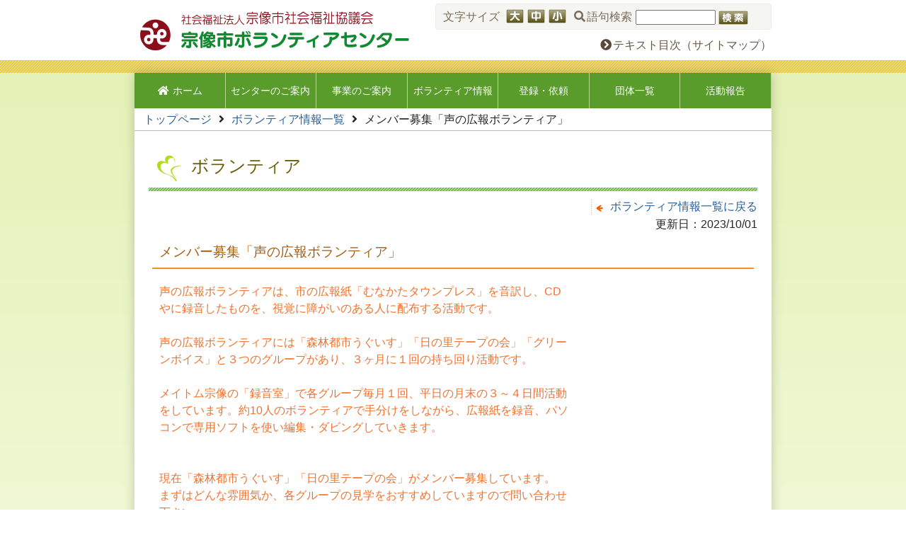

--- FILE ---
content_type: text/html; charset=UTF-8
request_url: https://syakyo.munakata.com/volunteer/infoDetail.php?SEQ=57
body_size: 4208
content:
<?xml version="1.0" encoding="UTF-8"?><!DOCTYPE html>
<html lang="ja">
<head>
<meta charset="UTF-8">
<title>メンバー募集「声の広報ボランティア」｜ボランティア情報｜宗像市ボランティアセンター</title>
<meta name="viewport" content="width=device-width,initial-scale=1">
<meta name="format-detection" content="telephone=no">
<meta name="description" content="" />
<meta name="keywords" content="" />
<meta name="author" content="社会福祉法人 宗像市社会福祉協議会　宗像市ボランティアセンター" />
<link href="https://use.fontawesome.com/releases/v5.4.1/css/all.css" rel="stylesheet">
<script src="https://ajax.googleapis.com/ajax/libs/jquery/3.1.0/jquery.min.js"></script>
<script async defer src="https://connect.facebook.net/ja_JP/sdk.js#xfbml=1&version=v3.2"></script>
<link href="css/vol.css" rel="stylesheet" media="all" type="text/css" />
<link rel="alternate stylesheet" type="text/css" href="css/vol_s.css" title="small" />
<link rel="alternate stylesheet" type="text/css" href="css/vol.css" title="standard" />
<link rel="alternate stylesheet" type="text/css" href="css/vol_b.css" title="large" />
<script type="text/javascript" src="https://syakyo.munakata.com/js/styleswitcher.js"></script>
<script type="text/javascript">
//<![CDATA[
	function Goto(){
		with(document.InpForm){
			action = "infoList.php";
			submit();
		}
	}

//]]>
</script>

<link href="../css/slimbox2.css" type="text/css" rel="stylesheet" media="screen" />
<script src="../js/jquery.js" type="text/javascript"></script>
<script src="../js/slimbox2.js" type="text/javascript"></script>
<script type="text/javascript">
	$(document).ready(function() { 
	$('a[rel*=lightbox]').slimbox();
	}); 
</script>

<script type="text/javascript">

  var _gaq = _gaq || [];
  _gaq.push(['_setAccount', 'UA-11747238-2']);
  _gaq.push(['_trackPageview']);

  (function() {
    var ga = document.createElement('script'); ga.type = 'text/javascript'; ga.async = true;
    ga.src = ('https:' == document.location.protocol ? 'https://ssl' : 'http://www') + '.google-analytics.com/ga.js';
    var s = document.getElementsByTagName('script')[0]; s.parentNode.insertBefore(ga, s);
  })();

</script>
<!-- Google tag (gtag.js) -->
<script async src="https://www.googletagmanager.com/gtag/js?id=G-6C89SDFB9D"></script>
<script>
  window.dataLayer = window.dataLayer || [];
  function gtag(){dataLayer.push(arguments);}
  gtag('js', new Date());

  gtag('config', 'G-6C89SDFB9D');
</script>
</head>
<body>

<!--ヘッダーここから-->
<div id="headder">
<div id="logo">
<h1><a href="index.php"><img src="img/logo.png" alt="社会福祉法人 宗像市社会福祉協議会　宗像市ボランティアセンター" width="395" height="85"></a></h1>
</div>
<div id="logo-right" class="pcnone">
<nav>
<div id="globalNavi">
<ul id="dropmenu">
  <li><a href="#"><img src="img/icon/menu.png" alt="目次" width="50" height="48"></a>
    <ul>
      <li><a href="index.php">トップページ</a></li>
      <li><a href="about/about-top.html" class="white">センターのご案内</a></li>
      <li><a href="work/work-top.html" class="white">事業のご案内</a></li>
      <li><a href="infoList.php" class="white">ボランティア情報</a></li>
      <li><a href="regist/regist-top.html" class="white">登録・依頼</a></li>
      <li><a href="group/list.html" class="white">団体一覧</a></li>
      <li><a href="reportList.php" class="white">活動報告</a></li>
      <li><a href="../newsletter/voltayori.html" target="_blank">ボラセンだより</a></li>
      <li><a href="renrakukai.html">宗像市福祉ボランティア活動連絡協議会</a></li>
      <li><a href="https://syakyo.munakata.com/" target="_blank">宗像市社会福祉協議会</a></li>
      <li><a href="link.html">リンク集</a></li>
   </ul>
  </li>
</ul>
</div>
</nav>

<!--<a href="#"><img src="img/icon/menu.png" alt="目次" width="50" height="48"></a>--></div>
<div id="logo-right" class="spnone"><div id="h-box"><ul class="list-font">
<li>文字サイズ&nbsp;</li>
<li><a href="javascript:void(0);" onclick="setActiveStyleSheet('large'); return false;"><img src="img/button/font01.gif" alt="文字サイズ大" width="25" height="20" class="imgb3"></a></li>
<li><a href="javascript:void(0);" onclick="setActiveStyleSheet('standard'); return false;"><img src="img/button/font02.gif" alt="文字サイズ中" width="25" height="20" class="imgb3"></a></li>
<li><a href="javascript:void(0);" onclick="setActiveStyleSheet('small'); return false;"><img src="img/button/font03.gif" alt="文字サイズ小" width="25" height="20" class="imgb3"></a></li>
<li>&nbsp;<i class="fas fa-search fa-fw"></i>語句検索</li>
<li><form method="get" action="http://www.google.co.jp/search" class="search-form">
<input name="q" type="text" class="searchTxt" size="12" maxlength="315" />
<input name="btnG" type="image" class="searchBtn middle" src="img/button/search.png" alt="検索" />
<input type="hidden" name="hl" value="ja" />
<input type="hidden" name="sitesearch" value="syakyo.munakata.com/" />
<input type="hidden" name="domains" value="syakyo.munakata.com/" />
<input type="hidden" name="ie" value="UTF-8" />
<input type="hidden" name="oe" value="UTF-8" />
</form></li>
</ul>
</div>
<div class="margint10 brown"><i class="fas fa-chevron-circle-right fa-fw"></i><a href="sitemap.html" class="brown">テキスト目次（サイトマップ）</a></div>
</div>
</div>
<!--ヘッダーここまで-->

<!--ライン-->
<div class="line-h">&nbsp;</div>
<!--ラインここまで-->

<!--ボディ-->
<div class="wrapper">
<div class="inbody">
<div class="spnone">
<!--PC用メニュー-->
<div id="menu">
<div class="parent2">
  <div class="children grow2"><a href="index.php" class="white"><i class="fas fa-home fa-fw"></i> ホーム</a></div>
  <div class="children "><a href="about/about-top.html" class="white">センターのご案内</a></div>
  <div class="children"><a href="work/work-top.html" class="white">事業のご案内</a></div>
  <div class="children"><a href="infoList.php" class="white">ボランティア情報</a></div>
  <div class="children"><a href="regist/regist-top.html" class="white">登録・依頼</a></div>
  <div class="children"><a href="group/list.html" class="white">団体一覧</a></div>
  <div class="children"><a href="reportList.php" class="white">活動報告</a></div>
</div>
</div>
<!--PC用メニューここまで-->
<!--パンクズここから-->
<div id="crumb">
<ul>
<li><a href="index.php">トップページ</a></li>
<li><a href="infoList.php?POS=0">ボランティア情報一覧</a></li>
<li>メンバー募集「声の広報ボランティア」</li></ul>
</div>
<!--パンクズここまで-->
</div>

<div id="detail-frame">
<div class="h1-green"><img src="img/icon/heart-green.png" alt=" " width="60" height="45" class="middle">ボランティア</div>
<div class="container-d2">

<div class="right"><a href="infoList.php?POS=0"><img src="img/icon/page_back.gif" alt="" class="middle" width="29" height="24"  />ボランティア情報一覧に戻る</a></div>
<div class="right">更新日：2023/10/01</div>


<div class="title_b">メンバー募集「声の広報ボランティア」</div>

<div id="news_frame">
<div id="back_white_in">

<div id="news_2culm">
<!--写真ここから-->
<div id="news_photo">
<table class="photo3">
<tr><td>&nbsp;</td></tr>
</table>
</div>
<!--写真ここまで-->
<br class="br-sp">

<div id="news_text">
<p class="lead">声の広報ボランティアは、市の広報紙「むなかたタウンプレス」を音訳し、CDやに録音したものを、視覚に障がいのある人に配布する活動です。<br />
<br />
声の広報ボランティアには「森林都市うぐいす」「日の里テープの会」「グリーンボイス」と３つのグループがあり、３ヶ月に１回の持ち回り活動です。<br />
<br />
メイトム宗像の「録音室」で各グループ毎月１回、平日の月末の３～４日間活動をしています。約10人のボランティアで手分けをしながら、広報紙を録音、パソコンで専用ソフトを使い編集・ダビングしていきます。<br />
<br />
<br />
現在「森林都市うぐいす」「日の里テープの会」がメンバー募集しています。<br />
まずはどんな雰囲気か、各グループの見学をおすすめしていますので問い合わせ下さい。<br />
<br />
問合せ・見学申込み先<br />
<br />
宗像市ボランティアセンターTEL　0940‐37‐4100</p><br /><table class="newsdetail">
<tr>
<th>場所</th>
<td>メイトム宗像</td>
</tr>
</table>
<br /><p>日の里テープの会</p>
<br />

<div id="news_blue">
<table class="newsblue">
<tr>
<th>応募対象者<img src="img/icon/sankaku_news.gif" alt="" width="17" height="9" class="middle" /></th>
<td>声の広報に興味のある人、平日の月末３～４日間の活動ができる人</td>
</tr>
</table>
</div>


</div>
</div>

<div class="clear"></div>


<div class="gray_line">&nbsp;</div>

<br/>
</div>

<!--関連ページここから-->


<!--関連ファイルここから-->
<div class="tag_frame">
<img src="img/icon/kanrenfile.gif" alt="関連ファイル" title="関連ファイル" width="120" height="27"  />
<div class="back_white">
<ul class="list_graypin">
<li><a href="/volunteer/upload/VOLP1000057.pdf" target="_blank">声の広報ボランティア募集チラシ&nbsp;（PDF:174KB）</a></li>
</ul>
</div>
</div>
<!--関連ファイルここまで-->
<br />

</div>
</div>

<br>



</div>


</div>
<br class="br-sp">
<!--フッターナビ-->
<div class="f-navi">
<ul>
<li><a href="https://syakyo.munakata.com/copyright.html" class="brown">著作権・リンクについて</a></li>
<li><a href="https://syakyo.munakata.com/privacy.html" class="brown">プライバシーポリシー</a></li>
</ul>
<div id="goto_page_top" class="gotop spnone"><i class="fas fa-arrow-alt-circle-up fa-fw green"></i>ページの最上部へ</div> 
</div>
<!--フッターナビここまで-->

<!--フッター-->
<div class="footer">
<p>社会福祉法人 宗像市社会福祉協議会 <br class="br-sp">宗像市ボランティアセンター</p>
<p class="small">〒811-3437 福岡県宗像市久原180番地 <br class="br-sp">市民活動交流館（メイトム宗像）内 1F</p>
<p class="small">TEL：0940-37-4100　<br class="br-sp">FAX：0940-37-4101　<br class="br-sp">E-mail：<a href="mailto:v-net@syakyo.munakata.com" class="white">v-net@syakyo.munakata.com</a></p>
</div>
<!--フッターここまで-->
</div>
<!--ボディここまで-->

<script src="https://ajax.googleapis.com/ajax/libs/jquery/3.3.1/jquery.min.js"></script>


<script>
  $('#goto_page_top').click(function() {
    $( 'html,body' ).animate( {scrollTop:0}, 'slow' );
  });
</script>

<script>
$(function() {
var nav = $('.nav');
$('li', nav)
.mouseover(function(e) {
$('ul', this).stop().slideDown('fast');
})
.mouseout(function(e) {
$('ul', this).stop().slideUp('fast');
});
});
</script>


</body>
</html>



--- FILE ---
content_type: text/css
request_url: https://syakyo.munakata.com/volunteer/css/vol.css
body_size: 8844
content:
@charset "utf-8";

/* reset
============================================================*/
#frame-slide{
	background-color:#ffe9ce;
	padding:0;
}



html,

body {
  background-color: #fff;
  color:#262626;
  line-height: 1.5;
  margin: 0;
  padding: 0;
  font-family: "ヒラギノ角ゴ Pro W3", "Hiragino Kaku Gothic Pro", "メイリオ", Meiryo, Osaka, "ＭＳ Ｐゴシック", "MS PGothic", sans-serif;
  font-size:100%;
  -webkit-text-size-adjust : 100% ;/*スマホを横向きにした時のフォントサイズ*/
}

h1, h2, h3, h4, h5, h6, p, th, td, address, small, i {
  margin: 0;
  padding: 0;
  font-size: 100%;
  font-weight: 500;
  font-style: normal;
}

ul, dl, dt, dd {
  list-style-type: none;
  margin: 0;
  padding: 0;
  font-weight: 500;
  font-style: normal;
}

ol {
  margin: 0 0 0 30px;
  padding: 0;
  font-weight: 500;
  font-style: normal;
}

img, object, embed {
  border: 0;
  vertical-align: bottom;
}

img {
	max-width: 100%;
	height: auto;
}
.img100{
	width:100%;
}

.middle{
	vertical-align:middle;
}

.clear {
  clear: both;
}

.list-pdfimg{
	list-style-type: none;
}
.list-pdfimg li {
	margin:5px 20px 25px 0;
	background-image : url("../../img/icon/pdf.png"); 
	background-repeat  : no-repeat;
	margin-bottom:10px;
	padding-left:55px;
}
.list-wordimg{
	list-style-type: none;
}
.list-wordimg li {
	margin:5px 20px 25px 0;
	background-image : url("../../img/icon/word.png"); 
	background-repeat  : no-repeat;
	margin-bottom:10px;
	padding-left:55px;
}


/* --- 全体のリンクテキスト --- */
	a:link { color: #275e95; text-decoration: none; }
	a:visited { color: #275e95; text-decoration: none; }
	a:hover { color: #275e95; text-decoration: underline; }
	a:active { color: #275e95; text-decoration: none; }

/* --- 茶色のリンクテキスト --- */
	a.brown:link { color: #655545; text-decoration: none; }
	a.brown:visited { color: #655545; text-decoration: none; }
	a.brown:hover { color: #655545; text-decoration: underline; }
	a.brown:active { color: #655545; text-decoration: none; }

/* --- 白色のリンクテキスト --- */
	a.white:link { color: #FFFFFF; text-decoration: none; }
	a.white:visited { color: #FFFFFF; text-decoration: none; }
	a.white:hover { color: #FFFFFF; text-decoration: none; }
	a.white:active { color: #FFFFFF; text-decoration: none; }

/* --- 緑色のリンクテキスト --- */
	a.green:link { color: #599c2b; text-decoration: none; }
	a.green:visited { color: #599c2b; text-decoration: none; }
	a.green:hover { color: #599c2b; text-decoration: underline; }
	a.green:active { color: #599c2b; text-decoration: none; }


/* --- フォント --- */
.red{
	color:#d50c0c;
}

.brown{
	color:#5b4a39;
}

.orange{
	color:#cc6600;
}

.green{
	color: #599c2b;
}

.white{
	color:#FFFFFF;
}

.small{
	font-size:95%
}

.lineh{
	line-height:120%;
}

.bold{
	font-weight:bold;
}

.textl1{
  font-size: 1.4em;
}

.textl2{
  font-size: 1.2em;
}

/* --- マージン設定 --- */

.imgb3{
	margin-bottom:3px;
}

.imgt5{
	margin-top:5px;
}

.imgr5{
	margin-right:5px;
}

.marginb10{
	margin-bottom:10px;
}

.margint10{
	margin-top:10px;
}

.marginrl10{
	margin-right:10px;
	margin-left:10px;
}


.margin20{
	margin:20px;
}


.in10{
	margin:10px 10px;
}

.right{
	text-align:right;
}

.center{
	text-align:center;
}

.middle{
	vertical-align:middle;
}

.imgright{
	float:right;
	margin-left:10px;
}

/* --- ページトップ --- */
.scroll_button a{
    position: fixed;
    display: block;
    right:50px;
    bottom:50px;
    background: #313131;
    color:#fff;
    padding:20px;
}

/* --- リスト --- */
ul.ten{
	margin-left:25px;
}
ul.ten li{
	margin-bottom:5px;
	list-style-type: disc
}



/* --- ページ遷移 --- */

.navi_page{
	width:100%;
	margin:0 auto;
	text-align:center;
}
.navi_page li{
	list-style-type: none;
	display: inline;
}
.navi_page a {
	width: 20px;
	padding: 3px 6px;
	color: #336699;
	text-align: center;
	text-decoration: none;
	background-color: #FFFFFF;
	display: inline-block;
	border:1px solid #336699;
}
.navi_page a.on {
	width: 20px;
	padding: 3px 6px;
	color: #336699;
	text-align: center;
	text-decoration: none;
	background-color: #B8DFE9;
	display: inline-block;
	border:1px solid #336699;
}
.navi_page a:hover {
	background-color: #B8DFE9;
}
.navi_page a:active {
	background-color: #B8DFE9;
}
.navi_page .wid a {
	width: 60px;
	padding: 3px 6px;
	color: #336699;
	text-align: center;
	text-decoration: none;
	background-color: #FFFFFF;
	display: inline-block;
	border:1px solid #336699;
}
.navi_page .wid a:hover {
	background-color: #B8DFE9;
}
.navi_page .wid a:active {
	background-color: #B8DFE9;
}
.navi_page .now a {
	width: 20px;
	padding: 3px 6px;
	color: #336699;
	text-align: center;
	text-decoration: none;
	background-color: #B8DFE9;
	display: inline-block;
	border:1px solid #336699;
}


h4.flower_green {
	background-image: url(../img/icon/flower_green.gif);
	background-repeat: no-repeat;
	padding-left:18px;
	line-height:20px;
	font-size:100%;
	margin-bottom:10px;
	color:green;
}

.frame-yellow {
    padding: 1em 1em;
    margin: 2em 0;
    color: #232323;
    background: #fff8e8;
    border: solid 1px #ffc06e;
}

/* pc */
@media print, screen and (min-width: 961px) {
/*ここにpc用スタイルを記述*/

.slider {
    width: 90%;
    margin: 0 auto 80px;
  }
.slick-slide img {
    width: 900px;
    height: auto;
  }
.mypattern{
    width: 100%;
  }
.mypattern .slick-slide{
    margin: 0;
  }


.pc { display: block !important; }
.sp { display: none !important; }

.pcnone { display: none;}

.br-sp {
  display:none;
}

.br-pc {
  display:block;
}

#headder {
  display: flex;
	  display: -webkit-flex;
	width:900px;
	margin:0 auto;

}
#logo {
  width: 425px;
}
#logo-right {
  -webkit-flex: 1;
  flex: 1;
	text-align:right;
	position:relative;
	margin-top:5px;
}

.btn-flex{
	display:flex;
	width:100%;
	margin:0 auto;
}
.btn-flex div{
	width:46%;
	margin:0 10px;
	border:0px solid #999;
	padding:20px 20px
}

#h-box{
  background-color:#f5f5f1;
	border:solid 1px #edece8;
	padding: 5px 10px;
  border-radius: 4px;
	text-align:left;
	color:#786a5c;

}

.list-font li{
	display: inline-block;
	margin-right:1px;
	vertical-align: middle;

}

.line-h{
	background-image: url("../img/background/line-h.png");
	background-repeat:repeat-x;
	height:18px;
}

.wrapper{
	background: -moz-linear-gradient(top, #e4f2b7, #fefef2);
  background: -webkit-linear-gradient(top, #e4f2b7, #fefef2);
  background: linear-gradient(to bottom, #e4f2b7, #fefef2);
}

.inbody{
	width:900px;
	margin:0 auto;
	display: block;
	box-shadow: 0px 0px 15px rgba(0,0,0,0.2);
  transition: .3s;
	background-color:#FFFFFF;
}

.container{
	display: flex;
	padding:20px 10px;
}
.leftframe{
	width: 235px;
	margin-right:15px;

}

.guide{
	border:1px solid #63a238;
	border-radius:8px 8px 0 0;
	background-color:#63a238;
}

.bgreen{
	padding:8px 10px;
}
.bwhite{
	padding:8px 10px;
	background-color:#FFFFFF;
}

.contents{
    flex: 1;
}
.rightframe{
    width: 201px;
		margin-left:15px;
}

.f-navi{
	position:relative;
	width:880px;
	margin:0 auto;
	display: block;
	color:#5b4a39;
	background-color:#ffffff;	
	padding:5px 10px;
	box-shadow: 0px 8px 15px rgba(0,0,0,0.2);
  transition: .3s;
}

.f-navi ul li{
	display: inline;
}

.f-navi ul li::before {
	padding: 0 5px 0 0;
	content: "\f138";
  font-family: "Font Awesome 5 Free";
	font-size: 14px;
	font-weight:900;
}

.footer{
	width:880px;
	margin:0 auto;
	display: block;
	background-color:#83b560;	
	border-bottom-right-radius: 8px;
  border-bottom-left-radius: 8px;
	padding:10px 10px;
	color:#FFFFFF;
	box-shadow: 0px 0px 15px rgba(0,0,0,0.2);
  transition: .3s;
}

.btn01{
  max-width: 200px;
  text-align: left;
  border: 1px solid #c1bab2;
  color: #5b4a39;
  text-decoration: none;
	padding:5px 5px;
	font-size:14px;
	margin:8px 0
}

.btn01:hover {
  background-color: #9ec34b;
  border-color: #cbe585;
  color: #FFF;
}

.box01{
	border:1px solid #c5beb7;
	margin-top:15px;
	padding:10px 5px;
	background: -moz-linear-gradient(top, #ffffff 90%, #ececec);
  background: -webkit-linear-gradient(top, #ffffff 90%, #ececec);
  background: linear-gradient(to bottom, #ffffff 90%, #ececec);
}

.box02{
	border-right:1px solid #c5beb7;
	border-left:1px solid #c5beb7;
	border-bottom:1px solid #c5beb7;
	padding:10px 5px;
	background: -moz-linear-gradient(top, #ffffff 90%, #ececec);
  background: -webkit-linear-gradient(top, #ffffff 90%, #ececec);
  background: linear-gradient(to bottom, #ffffff 90%, #ececec);
}

.tgreen{
	border-radius: 10px;
	background-color:#a3b932;
	padding:4px 5px;
	text-align:center;
	color:#FFFFFF;
}

.tblue{
	border-radius: 10px;
	background-color:#73b3bc;
	padding:4px 5px;
	text-align:center;
	color:#FFFFFF;
}

.tyellow{
	border-radius: 10px;
	background-color:#edbd00;
	padding:4px 5px;
	text-align:center;
	color:#FFFFFF;
}

.torgane{
	border-radius: 10px;
	background-color:#ff9c2b;
	padding:4px 5px;
	text-align:center;
	color:#FFFFFF;
}

.star{
	list-style-type:none;
	margin:10px 5px 5px 0;
}

.star li{
	background-image: url("../img/icon/star.png");
	background-repeat: no-repeat;
	background-position:5px 2px;
	padding-left:25px;
	margin:5px 0;
	font-size:95%
}

.star2{
	list-style-type:none;
	margin:5px 5px 5px 10px;
}

.star2 li{
	background-image: url("../img/icon/star.png");
	background-repeat: no-repeat;
	background-position:5px 13px;
	padding:10px 5px 10px 25px;
	margin:5px 0px
	font-size:95%;
	border-bottom:1px dashed #cccccc;
}
.star2 li.none{
	background-image: url("../img/icon/star.png");
	background-repeat: no-repeat;
	background-position:5px 13px;
	padding:10px 5px 10px 25px;
	margin:5px 0px
	font-size:95%;
	border-bottom:0px dashed #cccccc;
}

.frame-vol{
	border:1px solid #fb342e;
	background-color:#e8e5e2;
	padding: 5px 10px;
  border-radius: 6px;
	margin-bottom:15px;
}
.frame-vol01{
	width:96%;
	border:0px solid #fb342e;
	background-color:#e8e5e2;
	padding: 10px 10px;
  border-radius: 6px;
	margin-bottom:15px;
}

dl.list01{
  display:flex;
  flex-wrap: wrap;
  border: 0px dashed #ccc;
  border-top: none;
}
dl.list01 dt{
  background: #fff;
  width: 30%;
  padding: 10px;
  box-sizing: border-box;
  border-right: 1px dashed #ccc; 
	margin-bottom:5px;
	color:#5b4a39;
}
dl.list01 dd{
  padding: 10px;
  margin: 0;
  width: 70%;
  background: #fff;
  box-sizing: border-box;
	margin-bottom:5px;
}

dl.list02{
  display:flex;
  flex-wrap: wrap;
  border: 0px dashed #ccc;
  border-top: none;
	margin:10px 0;
}
dl.list02 dt{
  background: #faecc0;
  width: 30%;
  padding: 10px;
  box-sizing: border-box;
  border-bottom: 1px dashed #ccc; 
	margin-bottom:0px;
	color:#5b4a39;
}
dl.list02 dd{
  padding: 10px;
  margin: 0;
  width: 70%;
  background: #fff;
  box-sizing: border-box;
	margin-bottom:0px;
  border-bottom: 1px dashed #ccc; 
}

dl.list03{
  display:flex;
  flex-wrap: wrap;
  border: 0px dashed #ccc;
  border-top: none;
}
dl.list03 dt{
  background: #fff;
  width: 20%;
  padding: 10px;
  box-sizing: border-box;
  border-right: 1px dashed #ccc; 
	margin-bottom:5px;
	color:#5b4a39;
}
dl.list03 dd{
  padding: 10px;
  margin: 0;
  width: 80%;
  background: #fff;
  box-sizing: border-box;
	margin-bottom:5px;
}


.list-title{
	border-bottom:4px solid #599c2b;
	padding:5px 0;
	position:relative;
}

.back{
	position:absolute;
	bottom: 3px;
  right: 5px;
	font-size:90%
}

/* --- リスト --- */
ul.link{
	margin:30px 30px;
}
ul.link li{
	margin-bottom:15px;
	background-image: url("../img/icon/heart-green2.png");
	background-repeat: no-repeat;
	padding-left:25px;
}

.frame-news{
	border-top:0px solid #c1bbb4;
	border-right:1px solid #c1bbb4;
	border-bottom:1px solid #c1bbb4;
	border-left:1px solid #c1bbb4;
	background-color:#f2f1ef;
	padding: 5px 10px;
  border-radius:0px 0px 6px 6px;
	margin-bottom:15px;
}

.title-active{
	background-color:#599c2b;
	color:#FFFFFF;
	padding:10px 20px;
	margin-bottom:5px;
}

.title-photo{
	text-align:center;
	border-bottom:1px dashed #cccccc;
	margin-bottom:10px;
}

.title-photo img{
	margin-top:5px;
}

.title-photo p{
	text-align:left;
	font-size:90%;
	padding:5px 3px;
	line-height:120%;
}

.back-banner{
	width:100%;
	background-color:#FFFFFF;
	padding:0px 0px;
}

.banner01{
	border:1px solid #c1bbb4;
	margin-bottom:5px;
	background: -moz-linear-gradient(top, #ffffff 80%, #ececec);
  background: -webkit-linear-gradient(top, #ffffff 80%, #ececec);
  background: linear-gradient(to bottom, #ffffff 80%, #ececec);
}

.banner02{
	border:1px solid #c1bbb4;
	margin-top:15px;
	margin-bottom:5px;
	background-color:#fee2e1;
}

.banner03{
	border:1px solid #c1bbb4;
	margin-bottom:5px;
	background-color:#c6e7f1;
}

.banner04{
	border:1px solid #c1bbb4;
	margin-bottom:5px;
	background-color:#eceaf5;
}

.banner05{
	border:1px solid #c1bbb4;
	margin-bottom:5px;
	background-color:#FFF;
}

.gotop{
	position:absolute;
	bottom:-2px;
	right:10px
}

/* --- ボタン --- */
.button01{
  border-radius:6px 6px 6px 6px;
	padding:10px 15px;
	background: #fac8dd;
	border:2px solid #fac8dd;
	text-align:center;
	font-size:16px;
	margin:0 auto;
}
.button01 {
  border:1px solid #fac8dd;
  background-color: #1ab0ec;
  background-image: -webkit-linear-gradient(top, #fac8dd, #fad9e6);
  background-image: linear-gradient(to bottom, #fac8dd, #fad9e6);
	color:#FFFFFF;
	font-size:16px
}
.button01:hover {
  border:1px solid #fac8dd;
  background-color: #1ab0ec;
  background-image: -webkit-linear-gradient(top, #fac8dd, #fad9e6);
  background-image: linear-gradient(to bottom, #fac8dd, #fad9e6);
	color:#FFFFFF;
}

.button02{
  border-radius:6px 6px 6px 6px;
	padding:10px 15px;
	background: #fed74a;
	border:2px solid #fed74a;
	text-align:center;
	font-size:16px;
	margin:0 auto;
}
.button02 {
  border:1px solid #fed74a;
  background-color: #1ab0ec;
  background-image: -webkit-linear-gradient(top, #fed74a, #fcdf76);
  background-image: linear-gradient(to bottom, #fed74a, #fcdf76);
	color:#FFFFFF;
	font-size:16px
}
.button02:hover {
  border:1px solid #fed74a
  background-color: #1ab0ec;
  background-image: -webkit-linear-gradient(top, #fed74a, #fcdf76);
  background-image: linear-gradient(to bottom, #fed74a, #fcdf76);
	color:#FFFFFF;
}


.button03 {
	border-radius:6px 6px 6px 6px;
  border:1px solid #dfb200;
  background-color: #FFFFFF;
	font-size:16px;
	padding:6px 6px;
}
.button03:hover {
  border:1px solid #dfb200;
  background-color: #f3e9c3;
	color:#FFFFFF;
}

/* --- Googlemapボタン --- */
.button-map{
  border-radius:6px 6px 6px 6px;
	padding:10px 5px;
	background: #d6f1e8;
	border:2px solid #60b7d3;
	text-align:center;
	font-size:16px;
	width:95%;
	margin:0 auto;
}
.button-map {
  border:1px solid #1090c3;
  background-color: #1ab0ec;
  background-image: -webkit-linear-gradient(top, #1ab0ec, #1a92c2);
  background-image: linear-gradient(to bottom, #1ab0ec, #1a92c2);
	color:#FFFFFF;
	font-size:18px
}
.button-map:hover {
  border:1px solid #1090c3;
  background-color: #1ab0ec;
  background-image: -webkit-linear-gradient(top, #1ab0ec, #1a92c2);
  background-image: linear-gradient(to bottom, #1ab0ec, #1a92c2);
	color:#FFFFFF;
}

/* --- パンクズ --- */
#crumb{
	background-color:#ffffff;
	padding:3px 10px;
	margin-bottom:30px;
	border-bottom:1px solid #c1bab2;
}
#crumb ul {
display: table;
}
#crumb ul li {
margin: 0 10px 0 0;
float: left;
}
#crumb ul li:first-child::before {
padding: 0 3px 0 0;
content: "";
font-family: "Font Awesome 5 Free";
}
#crumb ul li::before {
padding: 0 10px 0 0;
content: "\f105";
  font-family: "Font Awesome 5 Free";
	font-weight:900;
}

.menu-list{
	overflow: hidden;
	margin: 0;
	padding: 0;
	list-style-type: none;
	background-color: #599c2b;
	font-family:"ヒラギノ丸ゴ Pro W4","ヒラギノ丸ゴ Pro","Hiragino Maru Gothic Pro","ヒラギノ角ゴ Pro W3","Hiragino Kaku Gothic Pro","HG丸ｺﾞｼｯｸM-PRO","HGMaruGothicMPRO";
}

.parent2 {
  display: flex;
  align-items: flex-start;
}
.children {
  flex-grow: 1;
  height: 50px;
  margin: 0px;
  text-align: center;
	line-height:50px;
	font-size:14px;
}

.children a {
  color: #fff;
}

.parent2 .children {
  background: #599c2b;
  color: #fff;
	border-right:1px solid #b5dc8b;
	width:90px;
}

.parent2 .children:hover {
  background: #8cbd57;
  color: #fff;
	border-right:1px solid #b5dc8b;
	width:90px;
}

.grow2 {
  flex-basis: 90px;
}

#detail-frame{
	padding:0px 20px 10px 20px;
}

.h1-green{
	background-image: url("../img/background/h1-line.png");
	background-repeat: repeat-x;
	background-position: center bottom;
	padding-bottom:10px;
	font-size:25px;
	color:#685c08;
	font-family:"ヒラギノ丸ゴ Pro W4","ヒラギノ丸ゴ Pro","メイリオ","Meiryo","Osaka"," sans-serif; serif; cursive; fantasy; monospace";
	margin-bottom:10px
}

.container-d2{
	display:block;
	text-align:left
}

.container-d{
	display:flex;
	flex-direction:row-reverse;
}
.d-main{
	flex:1;	
}

.d-right{
	width:210px;
	margin-right:15px;
}

.box-green{
	border:1px solid #c5beb7;
}

.title-g{
	background-color:#599c2b;
	padding:5px 5px;
	text-align:center;
	color:#FFFFFF;
}

/* --- タイトル --- */
h2 {
  position: relative;
  padding: 0.5em .5em .5em 2.2em;
  background-color:#f2f0ed;
	margin:10px 0;
	color:#000000;
	font-weight:bold;
}
h2::before,
h2::after {
  position: absolute;
  content: '';
  border-radius: 100%
}
h2::before {
  top: .6em;
  left: .5em;
  z-index: 2;
  width: 20px;
  height: 20px;
  background: rgba(131, 181, 96, .5);
}
h2::after {
  top: 18px;
  left: 16px;
  width: 15px;
  height: 15px;
  background: rgba(190, 218, 82, .5);
}

/*タブ切り替え全体のスタイル*/
.tab_wrap{width:100%; margin:0 auto;}
input[type="radio"]{display:none;}
.tab_area{font-size:0; margin:0 10px;}
.tab_area label{width:180px; margin:0 5px; display:inline-block; padding:12px 0; color:#000; background:#f1e6ca; text-align:center; font-size:15px; cursor:pointer; transition:ease 0.2s opacity;
		font-weight:bold;
	border-radius: 6px 6px 0px 0px;
	-webkit-border-radius: 6px 6px 0px 0px;
	-moz-border-radius: 6px 6px 0px 0px;
}
.tab_area label:hover{opacity:0.8;}
.panel_area{background:#fff; border-top:1px solid #CCCCCC;}
.tab_panel{width:100%; padding:10px 10px; display:none;}
.tab_panel p{font-size:14px; letter-spacing:1px; text-align:center;}
 
#tab1:checked ~ .tab_area .tab1_label{
	background:#ffb300; color:#000000;
	font-weight:bold;
	border-radius: 6px 6px 0px 0px;
	-webkit-border-radius: 6px 6px 0px 0px;
	-moz-border-radius: 6px 6px 0px 0px;
}
#tab1:checked ~ .panel_area #panel1{display:block;}
#tab2:checked ~ .tab_area .tab2_label{
	background:#ffb300; color:#000000;
	font-weight:bold;
	border-radius: 6px 6px 0px 0px;
	-webkit-border-radius: 6px 6px 0px 0px;
	-moz-border-radius: 6px 6px 0px 0px;
}
#tab2:checked ~ .panel_area #panel2{display:block;}


/* 活動報告一覧 */
#report_frame{
	border-top:1px solid #E0DDDA;
	border-bottom:1px solid #E0DDDA;
	background-color:#F2F1EF;
	padding:5px;
	margin:0 0 20px 0;
}

div#report_frame:after {
	content : "";
	display : block;
	height : 0;
	clear : both;
}

* html body dl.report dd div{
   display:inline-block;
}

dl.report {
   border-bottom:5px solid #F2F1EF;
	background-color:#FFFFFF;
}

dl.report dt {
   float:left;
   width:120px;
   border-top:1px solid #F2F1EF;
   padding-top:10px;
   padding-bottom:0;
   padding-right:0;
	text-align:center;
}

dl.report dd {
   margin-left:120px;
   padding-top:10px;
   padding-bottom:10px;
   padding-right:10px;
   padding-left:10px;
   border-top:1px solid #F2F1EF;
   border-left:1px dashed #999;
}

dl.report dd .date {
   text-align:left;
}
dl.report dd .title {
   padding:5px 0;
}
dl.report dd .place {
   text-align:right;
}


/* 活動報告 */
.tag_frame{
	margin:10px 0;
	}
.back_white{
	background-color:#FFFFFF;
}
.list_graypin{
	padding:10px 20px;
}
.list_graypin li {
	background-image: url("../img/icon/gray_pin.gif") ;
	background-repeat: no-repeat;
	padding-left:20px;
	background-position:2px;
	list-style-type: none;
}

.item{
	font-weight:bold;
	color:#321D08;
	border-bottom:1px solid #F0EFEA;
	margin:10px 0;
}
#back_white_in{
	background-color:#FFFFFF;
	padding:15px 15px 20px 15px;
}
.gray_line{
	border-bottom:1px solid #F8F8F7;
}
.title_b{
	font-size:120%;
	color:#a25e16;
	margin:5px 5px;
	padding:10px 10px;
	line-height:130%;
	border-bottom:2px solid #f09029;
}
#report_2culm{
	width:840px;
}
#report_photo{
	float:left;
	width:200px;
}
#report_text{
	float:right;
	width:580px;
	padding-left:40px;
	padding-right:20px;

}
.lead{
	color:#EF7230
}

table.photo3{
	margin:5px 0;
}

table.photo3 td{
	padding-right:2px;
}

/* --- 団体一覧テーブル --- */

.group{
	border-collapse: collapse;
	width:100%;
	font-size:95%;
}

.group th{
	padding: 6px;
 text-align: center;
 color: #333;
 background-color: #ffffcc;
 border: 1px solid #b9b9b9;
 }

.group td{
 padding: 6px;
 background-color: #fff;
 border: 1px solid #b9b9b9;
 }

/* --- 一覧テーブル --- */

.tb-01{
	border-collapse: collapse;
	width:100%;
	font-size:95%;
}

.tb-01 th{
	padding: 6px;
 text-align: center;
 color: #333;
 background-color: #ffffcc;
 border: 1px solid #b9b9b9;
 }

.tb-01 td{
 padding: 6px;
 background-color: #fff;
 border: 1px solid #b9b9b9;
 }





/* --- お知らせ --- */
#news_2culm{
	width:840px;
}
#news_photo{
	float:right;
	width:200px;
	padding-left:40px;
	padding-right:20px;
}
#news_text{
	float:right;
	width:580px;
}
#news_blue{
	background-color:#EEF5FC;
	border-left:1px dashed #ADA59C;
}

/* --- ニュースリスト --- */
table.newsblue{
    border-collapse:collapse;
    border-spacing:0;
    empty-cells:show;
		text-align:center;
		margin-bottom:5px;
}
.newsblue th{
    padding:0.3em 1em;
    text-align:left;
		vertical-align:top;
	white-space: nowrap;
}
.newsblue td{
    padding:0.3em 1em;
    text-align:left;
		vertical-align:top;
}
table.newsdetail{
    border-collapse:collapse;
    empty-cells:show;
		text-align:center;
		margin-bottom:10px;
}
.newsdetail th{
    padding:0.1em 1em;
    text-align:left;
		vertical-align:top;
		white-space: nowrap;
		border-left:2px solid #EB5100;
		width:150px;
}
.newsdetail td{
    padding:0.1em 1em;
    text-align:left;
		vertical-align:top;
		border-bottom:2px solid #FFFFFF;
}

#map_center{
	margin:10px 0;
}


.waku_green{
	border:1px solid #CDE1BF;
	margin:0 auto;
	padding:0 0 20px 0;
	text-align:center;
	position:relative;
	background-image: url(../img/icon/photo_album.gif);
	background-repeat: no-repeat;


}

.list-photo{
	display:flex;
	margin:30px 10px 0px 10px;
}
.list-photo li:first-child{
	margin-right:10px;
}

.renewal{
	width:650px;
	margin:0 auto;
	text-align:center;
}
.renewal p{
	text-align:left;
}
.renewal p.center{
	text-align:center;
}



}

@media only screen and (max-width: 960px) {

.slider {
    width: 90%;
    margin: 0 auto 80px;
  }
.slick-slide img {
    width: 370px;
    height: auto;
  }
.mypattern{
    width: 100%;
  }
.mypattern .slick-slide{
    margin: 0;
  }


.pc { display: none !important; }
.sp { display: block !important; }

.spnone { display: none;}

.resizeimg{
	 width:100%;
}

.br-sp {
    display:block;
  }

.br-pc {
    display:none;
  }

  dl{
    flex-flow: column nowrap;
  }
  dt,
  dd{
    width: 100%;
  }
  dd{
    border-left: none;
  }

#headder {
  display: flex;
	display: -webkit-flex;
	width:100%;
	margin:0 auto;

}
#logo {
  width: 70%;
}
#logo-right {
  -webkit-flex: 1;
  flex: 1;
	text-align:right;
	position:relative;
	margin-top:8px;
}


.line-h{
	background-image: url("../img/background/line-h.png");
	background-repeat:repeat-x;
	height:18px;
}

.wrapper{
	background: -moz-linear-gradient(top, #FFFFFF, #FFFFFF);
  background: -webkit-linear-gradient(top, #FFFFFF, #FFFFFF);
  background: linear-gradient(to bottom, #FFFFFF, #FFFFFF);
}

.inbody{
	width:100%;
	margin:0 auto;
	display: block;
	box-shadow: 0px 0px 0px rgba(0,0,0,0.2);
  transition: .3s;
	background-color:#FFFFFF;
}

.container{
	display: block;
	padding:0px 10px;
}
.leftframe{
	display: block;
	margin-right:0;

}

.guide{
	border:1px solid #63a238;
	border-radius:0px 0px 0 0;
	background-color:#63a238;
}

.bgreen{
	padding:8px 10px;
	text-align:center;
}
.bwhite{
	padding:8px 10px;
	background-color:#FFFFFF;

}

.contents{
    flex: 1;
}
.rightframe{
	display: block;
		margin-left:0px;
}

.f-navi{
	position:relative;
	width:100%;
	margin:0 auto;
	display: block;
	color:#5b4a39;
	background-color:#ffffff;	
	padding:5px 10px;
	box-shadow: 0px 8px 15px rgba(0,0,0,0.2);
  transition: .3s;
}

.f-navi ul li{
	display: inline-block;
}

.f-navi ul li::before {
	padding: 0 5px 0 0;
	content: "\f138";
  font-family: "Font Awesome 5 Free";
	font-size: 14px;
	font-weight:900;
}

.footer{
	width:100%;
	margin:0 auto;
	display: block;
	background-color:#83b560;	
	border-bottom-right-radius: 0px;
  border-bottom-left-radius: 0px;
	padding:10px 10px;
	color:#FFFFFF;
	box-shadow: 0px 0px 15px rgba(0,0,0,0.2);
  transition: .3s;
}

.btn01{
  max-width: 100%;
  text-align: left;
  border: 1px solid #c1bab2;
  color: #5b4a39;
  text-decoration: none;
	padding:5px 5px;
	font-size:16px;
	margin:8px 0
}

.btn01:hover {
  background-color: #9ec34b;
  border-color: #cbe585;
  color: #FFF;
}

.box01{
	border:0px solid #c5beb7;
	margin-top:10px;
	padding:10px 5px;
	background: -moz-linear-gradient(top, #ffffff 90%, #ffffff);
  background: -webkit-linear-gradient(top, #ffffff 90%, #ffffff);
  background: linear-gradient(to bottom, #ffffff 90%, #ffffff);
}

.box02{
	border-right:0px solid #c5beb7;
	border-left:0px solid #c5beb7;
	border-bottom:0px solid #c5beb7;
	padding:5px 5px;
	background: -moz-linear-gradient(top, #ffffff 90%, #ffffff);
  background: -webkit-linear-gradient(top, #ffffff 90%, #ffffff);
  background: linear-gradient(to bottom, #ffffff 90%, #ffffff);
}

.tgreen{
	border-radius: 10px;
	background-color:#a3b932;
	padding:4px 5px;
	text-align:center;
	color:#FFFFFF;
}

.tblue{
	border-radius: 10px;
	background-color:#73b3bc;
	padding:4px 5px;
	text-align:center;
	color:#FFFFFF;
}

.tyellow{
	border-radius: 10px;
	background-color:#edbd00;
	padding:4px 5px;
	text-align:center;
	color:#FFFFFF;
}

.torgane{
	border-radius: 10px;
	background-color:#ff9c2b;
	padding:4px 5px;
	text-align:center;
	color:#FFFFFF;
}

.star{
	list-style-type:none;
	margin:10px 0 5px 0;
}

.star li{
	background-image: url("../img/icon/star.png");
	background-repeat: no-repeat;
	background-position:5px 2px;
	padding-left:25px;
	margin:5px 0;
	font-size:95%
}

.star2{
	list-style-type:none;
	margin:5px 5px 5px 10px;
}

.star2 li{
	background-image: url("../img/icon/star.png");
	background-repeat: no-repeat;
	background-position:5px 13px;
	padding:10px 5px 10px 25px;
	margin:5px 0px
	font-size:95%;
	border-bottom:1px dashed #cccccc;
}
.star2 li.none{
	background-image: url("../img/icon/star.png");
	background-repeat: no-repeat;
	background-position:5px 13px;
	padding:10px 5px 10px 25px;
	margin:5px 0px
	font-size:95%;
	border-bottom:0px dashed #cccccc;
}

.frame-vol{
	border:1px solid #fb342e;
	background-color:#e8e5e2;
	padding: 5px 10px;
  border-radius: 6px;
	margin-bottom:15px;
}

dl.list01{
	display: block;
  flex-wrap: wrap;
  border: 0px dashed #ccc;
  border-top: none;
}
dl.list01 dt{
  background: #fff;
  width: 100%;
  padding: 3px 10px;
  box-sizing: border-box;
  border-right: 1px dashed #ccc; 
	margin-bottom:0px;
	color:#5b4a39;
}
dl.list01 dd{
  padding: 0px 10px 10px 10px;
  margin: 0;
  width: 100%;
  background: #fff;
  box-sizing: border-box;
	margin-bottom:5px;
}

dl.list02{
  display:blocs;
  flex-wrap: wrap;
  border: 0px dashed #ccc;
  border-top: none;
	margin:10px 0;
}
dl.list02 dt{
  background: #faecc0;
  width: 100%;
  padding: 5px;
  box-sizing: border-box;
  border-bottom: 0px dashed #ccc; 
	margin-bottom:0px;
	color:#5b4a39;
}
dl.list02 dd{
  padding: 5px;
  margin: 0;
  width: 100%;
  background: #fff;
  box-sizing: border-box;
	margin-bottom:0px;
  border-bottom: 0px dashed #ccc; 
}

.list-title{
	width:100%;
	border-bottom:4px solid #599c2b;
	padding:5px 0;
	position:relative;
	text-align:center;
}


.back{
	display: block;
	bottom: 3px;
  right: 5px;
	font-size:100%:
	text-align:center;
	margin-top:10px;
}


.frame-news{
	border-top:0px solid #c1bbb4;
	border-right:1px solid #c1bbb4;
	border-bottom:1px solid #c1bbb4;
	border-left:1px solid #c1bbb4;
	background-color:#f2f1ef;
	padding: 5px 10px;
  border-radius:0px 0px 6px 6px;
	margin-bottom:15px;
}

.title-active{
	background-color:#599c2b;
	color:#FFFFFF;
	padding:10px 20px;
	margin-bottom:5px;
}

.title-photo{
	text-align:center;
	border-bottom:1px dashed #cccccc;
	margin-bottom:10px;
}

.title-photo img{
	margin-top:5px;
}

.title-photo p{
	text-align:left;
	font-size:90%;
	padding:5px 3px;
	line-height:120%;
}

.back-banner{
	width:90%;
	background-color:#e6e4e0;
	padding:10px 10px;
	display: inline-block;
	margin:0 auto;
	text-align:center;
}

.banner01{
	border:1px solid #c1bbb4;
	margin:3px 2px 5px 2px;
	margin-m:5px;
	background: -moz-linear-gradient(top, #ffffff 80%, #ececec);
  background: -webkit-linear-gradient(top, #ffffff 80%, #ececec);
  background: linear-gradient(to bottom, #ffffff 80%, #ececec);
	text-align:center;
	width:45%;
	float:left;
}

.banner02{
	border:1px solid #c1bbb4;
	margin-top:15px;
	margin-bottom:5px;
	background-color:#fee2e1;
	text-align:center;
}

.banner03{
	border:1px solid #c1bbb4;
	margin-bottom:5px;
	background-color:#c6e7f1;
	text-align:center;
}

.banner04{
	border:1px solid #c1bbb4;
	margin-bottom:5px;
	background-color:#eceaf5;
	text-align:center;
}

.banner05{
	border:1px solid #c1bbb4;
	margin-bottom:5px;
	background-color:#FFF;
	text-align:center;
}

.gotop{
	position:absolute;
	bottom:-2px;
	right:10px
}

.button-tel{
  border-radius:6px 6px 6px 6px;
	padding:10px 5px;
	background: #d6f1e8;
	border:2px solid #60b7d3;
	text-align:center;
	font-size:16px;
	width:95%;
	margin:0 auto;
}

.button-tel {
  border:1px solid #1090c3;
  background-color: #1ab0ec;
  background-image: -webkit-linear-gradient(top, #1ab0ec, #1a92c2);
  background-image: linear-gradient(to bottom, #1ab0ec, #1a92c2);
	color:#FFFFFF;
	font-size:18px
}

.button-tel:hover {
  border:1px solid #1090c3;
  background-color: #1ab0ec;
  background-image: -webkit-linear-gradient(top, #1ab0ec, #1a92c2);
  background-image: linear-gradient(to bottom, #1ab0ec, #1a92c2);
	color:#FFFFFF;
}

#dropmenu {
  list-style-type: none;
  width: 100%;
  padding: 0;
}
#dropmenu li {
  position: relative;
  width: 50px;
  float: right;
  margin: 0;
  padding: 0;
  text-align: center;
}
#dropmenu li a {
  display: block;
  margin: 0;
  padding: 0;
	background: #138a32;
  color: #fff;
  line-height: 1;
  text-decoration: none;
}
#dropmenu li ul {
  list-style: none;
  position: absolute;
  z-index:100;
  top: 100%;
  right: 0;
  width: 320px;
  margin: 0;
  padding: 0;
}
#dropmenu li ul li {
  overflow: hidden;
  width: 100%;
  height: 0;
  color: #fff;
  transition: .2s;

}
#dropmenu li ul li a {
  padding: 13px 15px;
/* --- background: #138a32; --- */
	background: rgba(0,153,51,0.9);
  text-align: left;
  font-size: 12px;
  font-weight: normal;
	border-top:1px solid #FFFFFF;
}
#dropmenu > li:hover > a {  background: #138a32 }
#dropmenu > li:hover li:hover > a {  background: #c0d1f1; color:#000000 }
#dropmenu li:hover > ul > li {
  overflow: visible;
  height: 38px;
}
#dropmenu li ul li ul {
  top: 0;
  left: 100%;
}
#dropmenu li:last-child ul li ul {
  left: -100%;
  width: 100%;
}
#dropmenu li ul li ul li a {  background: #c0d1f1; color:#000000 }
#dropmenu li:hover ul li ul li:hover > a {  background: #c0d1f1; color:#000000 }
#dropmenu li ul li ul:before {
  position: absolute;
  content: "";
  top: 13px;
  left: -20px;
  width: 0;
  height: 0;
  border: 5px solid transparent;
  border-left-color: #ffffff;
}
#dropmenu li:last-child ul li ul:before {
  position: absolute;
  content: "";
  top: 13px;
  left: 200%;
  margin-left: -20px;
  border: 5px solid transparent;
  border-right-color: #454e08;
}

#detail-frame{
	padding:5px 0px 10px 0px;
}

.h1-green{
	width:100%;
	background-image: url("../img/background/h1-line.png");
	background-repeat: repeat-x;
	background-position: center bottom;
	padding-bottom:5px;
	font-size:20px;
	color:#685c08;
	margin-bottom:20px;
	font-family:"ヒラギノ丸ゴ Pro W4","ヒラギノ丸ゴ Pro","メイリオ","Meiryo","Osaka"," sans-serif; serif; cursive; fantasy; monospace; 
}

.container-d{
	display:block;
	flex-direction:row-reverse;
	padding:0 10px;
}
.d-main{
	flex:1;	
}

.d-right{
	width:100%px;
	margin-right:0px;
	margin-top:20px;
}

.box-green{
	border:1px solid #c5beb7;
}

.title-g{
	background-color:#599c2b;
	padding:5px 5px;
	text-align:center;
	color:#FFFFFF;
}

/* --- タイトル --- */
h2 {
  position: relative;
  padding: 0.5em .5em .5em 2.2em;
  background-color:#f2f0ed;
	margin:10px 0;
	color:#000000;
	font-weight:bold;
}
h2::before,
h2::after {
  position: absolute;
  content: '';
  border-radius: 100%
}
h2::before {
  top: .6em;
  left: .5em;
  z-index: 2;
  width: 20px;
  height: 20px;
  background: rgba(131, 181, 96, .5);
}
h2::after {
  top: 18px;
  left: 16px;
  width: 15px;
  height: 15px;
  background: rgba(190, 218, 82, .5);
}

/*タブ切り替え全体のスタイル*/
.tab_wrap{width:100%; margin:0 auto;}
input[type="radio"]{display:none;}
.tab_area{font-size:0; margin:10px 10px 0 10px;}
.tab_area label{width:140px; margin:0 5px; display:inline-block; padding:12px 0; color:#000; background:#f1e6ca; text-align:center; font-size:12px; cursor:pointer; transition:ease 0.2s opacity;
		font-weight:bold;
	border-radius: 6px 6px 0px 0px;
	-webkit-border-radius: 6px 6px 0px 0px;
	-moz-border-radius: 6px 6px 0px 0px;
}
.tab_area label:hover{opacity:0.8;}
.panel_area{background:#fff; border-top:1px solid #CCCCCC;}
.tab_panel{width:100%; padding:10px 10px; display:none;}
.tab_panel p{font-size:14px; letter-spacing:1px; text-align:center;}
 
#tab1:checked ~ .tab_area .tab1_label{
	background:#ffb300; color:#000000;
	font-weight:bold;
	border-radius: 6px 6px 0px 0px;
	-webkit-border-radius: 6px 6px 0px 0px;
	-moz-border-radius: 6px 6px 0px 0px;
}
#tab1:checked ~ .panel_area #panel1{display:block;}
#tab2:checked ~ .tab_area .tab2_label{
	background:#ffb300; color:#000000;
	font-weight:bold;
	border-radius: 6px 6px 0px 0px;
	-webkit-border-radius: 6px 6px 0px 0px;
	-moz-border-radius: 6px 6px 0px 0px;
}
#tab2:checked ~ .panel_area #panel2{display:block;}

/* --- ボタン --- */
.button01{
  border-radius:6px 6px 6px 6px;
	padding:10px 5px;
	background: #fac8dd;
	border:2px solid #fac8dd;
	text-align:center;
	font-size:14px;
	margin:0 auto;
}
.button01 {
  border:1px solid #fac8dd;
  background-color: #1ab0ec;
  background-image: -webkit-linear-gradient(top, #fac8dd, #fad9e6);
  background-image: linear-gradient(to bottom, #fac8dd, #fad9e6);
	color:#FFFFFF;
	font-size:14px
}
.button01:hover {
  border:1px solid #fac8dd;
  background-color: #1ab0ec;
  background-image: -webkit-linear-gradient(top, #fac8dd, #fad9e6);
  background-image: linear-gradient(to bottom, #fac8dd, #fad9e6);
	color:#FFFFFF;
}

.button02{
  border-radius:6px 6px 6px 6px;
	padding:10px 5px;
	background: #fed74a;
	border:2px solid #fed74a;
	text-align:center;
	font-size:14px;
	margin:0 auto;
}
.button02 {
  border:1px solid #fed74a;
  background-color: #1ab0ec;
  background-image: -webkit-linear-gradient(top, #fed74a, #fcdf76);
  background-image: linear-gradient(to bottom, #fed74a, #fcdf76);
	color:#FFFFFF;
	font-size:14px
}
.button02:hover {
  border:1px solid #fed74a
  background-color: #1ab0ec;
  background-image: -webkit-linear-gradient(top, #fed74a, #fcdf76);
  background-image: linear-gradient(to bottom, #fed74a, #fcdf76);
	color:#FFFFFF;
}


.button03 {
	border-radius:6px 6px 6px 6px;
  border:1px solid #dfb200;
  background-color: #FFFFFF;
	font-size:14px;
	padding:6px 6px;
}
.button03:hover {
  border:1px solid #dfb200;
  background-color: #f3e9c3;
	color:#FFFFFF;
}

/* --- Googlemapボタン --- */
.button-map{
  border-radius:6px 6px 6px 6px;
	padding:10px 5px;
	background: #d6f1e8;
	border:2px solid #60b7d3;
	text-align:center;
	font-size:16px;
	width:95%;
	margin:0 auto;
}
.button-map {
  border:1px solid #1090c3;
  background-color: #1ab0ec;
  background-image: -webkit-linear-gradient(top, #1ab0ec, #1a92c2);
  background-image: linear-gradient(to bottom, #1ab0ec, #1a92c2);
	color:#FFFFFF;
	font-size:18px
}
.button-map:hover {
  border:1px solid #1090c3;
  background-color: #1ab0ec;
  background-image: -webkit-linear-gradient(top, #1ab0ec, #1a92c2);
  background-image: linear-gradient(to bottom, #1ab0ec, #1a92c2);
	color:#FFFFFF;
}

/* --- リスト --- */
ul.link{
	margin:20px 10px;
}
ul.link li{
	margin-bottom:15px;
	background-image: url("../img/icon/heart-green2.png");
	background-repeat: no-repeat;
	padding-left:25px;
}


/* 活動報告一覧 */
#report_frame{
	border-top:1px solid #E0DDDA;
	border-bottom:1px solid #E0DDDA;
	background-color:#F2F1EF;
	padding:5px;
	margin:0 0 20px 0;
}

div#report_frame:after {
	content : "";
	display : block;
	height : 0;
	clear : both;
}

* html body dl.report dd div{
   display:inline-block;
}

dl.report {
   border-bottom:5px solid #F2F1EF;
	background-color:#FFFFFF;
	width:100%;

}

dl.report dt {
   float:left;
   width:30%;
   border-top:1px solid #F2F1EF;
   padding-top:10px;
   padding-bottom:0;
   padding-right:0;
	text-align:center;
}

dl.report dd {
   margin-left:30%;
   padding-top:10px;
   padding-bottom:10px;
   padding-right:10px;
   padding-left:10px;
   border-top:1px solid #F2F1EF;
   border-left:1px dashed #999;
	width:65%;
}

dl.report dd .date {
   text-align:left;
}
dl.report dd .title {
   padding:5px 0;
}
dl.report dd .place {
   text-align:right;
}



/* 活動報告 */
.tag_frame{
	margin:10px 0;
	}
.back_white{
	background-color:#FFFFFF;
}
.list_graypin{
	padding:10px 20px;
}
.list_graypin li {
	background-image: url("../img/icon/gray_pin.gif") ;
	background-repeat: no-repeat;
	padding-left:20px;
	background-position:2px;
	list-style-type: none;
}

dl.list03{
  display:flex;
  flex-wrap: wrap;
  border: 0px dashed #ccc;
  border-top: none;
}
dl.list03 dt{
  background: #fff;
  width: 100%;
  padding:0px 5px;
  box-sizing: border-box;
  border-right: 0px dashed #ccc; 
	margin-bottom:0px;
	color:#5b4a39;
}
dl.list03 dd{
  padding:0px 5px;
  margin: 0;
  width: 100%;
  background: #fff;
  box-sizing: border-box;
	margin-bottom:5px;
}

.title_b{
	font-size:120%;
	color:#a25e16;
	margin:0px 0px;
	padding:10px 10px;
	line-height:130%;
	border-bottom:2px solid #f09029;
}

/* --- お知らせ --- */
#news_2culm{
	width:98%;
}
#news_photo{
	float:inline-block;
	width:100%;
	padding-left:40px;
	padding-right:20px;
}
#news_text{
	float: inline-block;
	width:100%;
	padding:0 0;
}
#news_blue{
	background-color:#EEF5FC;
	border-left:1px dashed #ADA59C;
}

/* --- ニュースリスト --- */
table.newsblue{
    border-collapse:collapse;
    border-spacing:0;
    empty-cells:show;
		text-align:center;
		margin-bottom:5px;
}
.newsblue th{
    padding:0.3em 1em;
    text-align:left;
		vertical-align:top;
	white-space: nowrap;
}
.newsblue td{
    padding:0.3em 1em;
    text-align:left;
		vertical-align:top;
}
table.newsdetail{
    border-collapse:collapse;
    empty-cells:show;
		text-align:center;
		margin-bottom:10px;
}
.newsdetail th{
		display: block;
    padding:0.1em 1em;
    text-align:left;
		vertical-align:top;
		white-space: nowrap;
		border-left:2px solid #EB5100;
}
.newsdetail td{
		display: block;
    padding:0.1em 1em;
    text-align:left;
		vertical-align:top;
		border-bottom:2px solid #FFFFFF;
}

#report_2culm{
	width:100%;
}
#report_photo{
	float:inline-block;
	width:200px;
	margin:0 auto;
	text-align:center;
}
#report_text{
	float:inline-block;
	width:100%;
	padding-left:10px;
	padding-right:10px;
	margin-top:10px;

}
.lead{
	color:#EF7230
}

table.photo3{
	width:200px;
	margin:5px 0;
	text-align:center;
}

table.photo3 td{
	padding-right:2px;
}

.item{
	font-weight:bold;
	color:#321D08;
	border-bottom:1px solid #F0EFEA;
	margin:10px 10px;
}
#back_white_in{
	background-color:#FFFFFF;
	padding:15px 15px 20px 15px;
}
.gray_line{
	border-bottom:1px solid #F8F8F7;
}

.frame-vol{
	border:1px solid #fb342e;
	background-color:#e8e5e2;
	padding: 5px 10px;
  border-radius: 6px;
	margin-bottom:15px;
}
.frame-vol01{
	width:90%;
	border:0px solid #fb342e;
	background-color:#e8e5e2;
	padding: 10px 10px;
  border-radius: 6px;
	margin-bottom:15px;
}

/* --- 団体一覧テーブル --- */

.group{
	border-collapse: collapse;
	display: inline-block;
	width:90%;
	font-size:95%;
}

.group th{
display:none
 }

.group td{
display: inline-block;
	width:90%;
 padding: 6px;
 background-color: #fff;
 border-bottom: 1px dashed #b9b9b9;
 }

.group td.gname{
 background-color: #f4f2f2;
	text-align:center;
 }

/* --- 一覧テーブル --- */

.tb-01{
	border-collapse: collapse;
	width:100%;
	font-size:95%;
}

.tb-01 th{
	padding: 6px;
 text-align: center;
 color: #333;
 background-color: #ffffcc;
 border: 1px solid #b9b9b9;
 }

.tb-01 td{
 padding: 6px;
 background-color: #fff;
 border: 1px solid #b9b9b9;
 }

.waku_green{
	border:1px solid #CDE1BF;
	margin:0 auto;
	padding:0 0 20px 0;
	text-align:center;
	position:relative;
	background-image: url(../img/icon/photo_album.gif);
	background-repeat: no-repeat;

}

.list-photo{
	display:inline-block;
	margin:10px 0;
}
.list-photo li{
	margin:10px 0;
}

.renewal{
	width:90%;
	margin:0 auto;
	text-align:center;
}
.renewal p{
	text-align:left;
}
.renewal p.center{
	text-align:center;
}

.btn-flex{
	display:block;
	width:90%;
	margin:0 auto;
	text-align:center;
}
.btn-flex div{
	width:100%;
	margin-bottom:10px;
	border:0px solid #999;
	padding:0
}

.orange-b{
	color:#FF4C00;
	font-size:1.2em
}


--- FILE ---
content_type: text/css
request_url: https://syakyo.munakata.com/volunteer/css/vol_s.css
body_size: 8024
content:
@charset "utf-8";

/* reset
============================================================*/

html,

body {
  background-color: #fff;
  color:#262626;
  line-height: 1.5;
  margin: 0;
  padding: 0;
  font-family: "ヒラギノ角ゴ Pro W3", "Hiragino Kaku Gothic Pro", "メイリオ", Meiryo, Osaka, "ＭＳ Ｐゴシック", "MS PGothic", sans-serif;
  font-size:90%;
  -webkit-text-size-adjust : 100% ;/*スマホを横向きにした時のフォントサイズ*/
}

h1, h2, h3, h4, h5, h6, p, th, td, address, small, i {
  margin: 0;
  padding: 0;
  font-size: 100%;
  font-weight: 500;
  font-style: normal;
}

ul, dl, dt, dd {
  list-style-type: none;
  margin: 0;
  padding: 0;
  font-weight: 500;
  font-style: normal;
}

ol {
  margin: 0 0 0 30px;
  padding: 0;
  font-weight: 500;
  font-style: normal;
}

img, object, embed {
  border: 0;
  vertical-align: bottom;
}

img {
	max-width: 100%;
	height: auto;
}
.img100{
	width:100%;
}

.middle{
	vertical-align:middle;
}

.clear {
  clear: both;
}

/* --- 全体のリンクテキスト --- */
	a:link { color: #275e95; text-decoration: none; }
	a:visited { color: #275e95; text-decoration: none; }
	a:hover { color: #275e95; text-decoration: underline; }
	a:active { color: #275e95; text-decoration: none; }

/* --- 茶色のリンクテキスト --- */
	a.brown:link { color: #655545; text-decoration: none; }
	a.brown:visited { color: #655545; text-decoration: none; }
	a.brown:hover { color: #655545; text-decoration: underline; }
	a.brown:active { color: #655545; text-decoration: none; }

/* --- 白色のリンクテキスト --- */
	a.white:link { color: #FFFFFF; text-decoration: none; }
	a.white:visited { color: #FFFFFF; text-decoration: none; }
	a.white:hover { color: #FFFFFF; text-decoration: none; }
	a.white:active { color: #FFFFFF; text-decoration: none; }

/* --- 緑色のリンクテキスト --- */
	a.green:link { color: #599c2b; text-decoration: none; }
	a.green:visited { color: #599c2b; text-decoration: none; }
	a.green:hover { color: #599c2b; text-decoration: underline; }
	a.green:active { color: #599c2b; text-decoration: none; }


/* --- フォント --- */
.red{
	color:#d50c0c;
}

.brown{
	color:#5b4a39;
}

.orange{
	color:#cc6600;
}

.green{
	color: #599c2b;
}

.white{
	color:#FFFFFF;
}

.small{
	font-size:95%
}

.lineh{
	line-height:120%;
}

.bold{
	font-weight:bold;
}

.textl1{
  font-size: 1.4em;
}

.textl2{
  font-size: 1.2em;
}

/* --- マージン設定 --- */

.imgb3{
	margin-bottom:3px;
}

.imgt5{
	margin-top:5px;
}

.imgr5{
	margin-right:5px;
}

.marginb10{
	margin-bottom:10px;
}

.margint10{
	margin-top:10px;
}

.marginrl10{
	margin-right:10px;
	margin-left:10px;
}


.in10{
	margin:10px 10px;
}

.right{
	text-align:right;
}

.center{
	text-align:center;
}

.middle{
	vertical-align:middle;
}

.imgright{
	float:right;
	margin-left:10px;
}

/* --- ページトップ --- */
.scroll_button a{
    position: fixed;
    display: block;
    right:50px;
    bottom:50px;
    background: #313131;
    color:#fff;
    padding:20px;
}

/* --- リスト --- */
ul.ten{
	margin-left:25px;
}
ul.ten li{
	margin-bottom:5px;
	list-style-type: disc
}



/* --- ページ遷移 --- */

.navi_page{
	width:100%;
	margin:0 auto;
	text-align:center;
}
.navi_page li{
	list-style-type: none;
	display: inline;
}
.navi_page a {
	width: 20px;
	padding: 3px 6px;
	color: #336699;
	text-align: center;
	text-decoration: none;
	background-color: #FFFFFF;
	display: inline-block;
	border:1px solid #336699;
}
.navi_page a.on {
	width: 20px;
	padding: 3px 6px;
	color: #336699;
	text-align: center;
	text-decoration: none;
	background-color: #B8DFE9;
	display: inline-block;
	border:1px solid #336699;
}
.navi_page a:hover {
	background-color: #B8DFE9;
}
.navi_page a:active {
	background-color: #B8DFE9;
}
.navi_page .wid a {
	width: 60px;
	padding: 3px 6px;
	color: #336699;
	text-align: center;
	text-decoration: none;
	background-color: #FFFFFF;
	display: inline-block;
	border:1px solid #336699;
}
.navi_page .wid a:hover {
	background-color: #B8DFE9;
}
.navi_page .wid a:active {
	background-color: #B8DFE9;
}
.navi_page .now a {
	width: 20px;
	padding: 3px 6px;
	color: #336699;
	text-align: center;
	text-decoration: none;
	background-color: #B8DFE9;
	display: inline-block;
	border:1px solid #336699;
}


/* pc */
@media print, screen and (min-width: 961px) {
/*ここにpc用スタイルを記述*/

.pc { display: block !important; }
.sp { display: none !important; }

.pcnone { display: none;}

.br-sp {
  display:none;
}

.br-pc {
  display:block;
}

#headder {
  display: flex;
	  display: -webkit-flex;
	width:900px;
	margin:0 auto;

}
#logo {
  width: 425px;
}
#logo-right {
  -webkit-flex: 1;
  flex: 1;
	text-align:right;
	position:relative;
	margin-top:5px;
}

#h-box{
  background-color:#f5f5f1;
	border:solid 1px #edece8;
	padding: 5px 10px;
  border-radius: 4px;
	text-align:left;
	color:#786a5c;

}

.list-font li{
	display: inline-block;
	margin-right:1px;
	vertical-align: middle;

}

.line-h{
	background-image: url("../img/background/line-h.png");
	background-repeat:repeat-x;
	height:18px;
}

.wrapper{
	background: -moz-linear-gradient(top, #e4f2b7, #fefef2);
  background: -webkit-linear-gradient(top, #e4f2b7, #fefef2);
  background: linear-gradient(to bottom, #e4f2b7, #fefef2);
}

.inbody{
	width:900px;
	margin:0 auto;
	display: block;
	box-shadow: 0px 0px 15px rgba(0,0,0,0.2);
  transition: .3s;
	background-color:#FFFFFF;
}

.container{
	display: flex;
	padding:20px 10px;
}
.leftframe{
	width: 235px;
	margin-right:15px;

}

.guide{
	border:1px solid #63a238;
	border-radius:8px 8px 0 0;
	background-color:#63a238;
}

.bgreen{
	padding:8px 10px;
}
.bwhite{
	padding:8px 10px;
	background-color:#FFFFFF;
}

.contents{
    flex: 1;
}
.rightframe{
    width: 201px;
		margin-left:15px;
}

.f-navi{
	position:relative;
	width:880px;
	margin:0 auto;
	display: block;
	color:#5b4a39;
	background-color:#ffffff;	
	padding:5px 10px;
	box-shadow: 0px 8px 15px rgba(0,0,0,0.2);
  transition: .3s;
}

.f-navi ul li{
	display: inline;
}

.f-navi ul li::before {
	padding: 0 5px 0 0;
	content: "\f138";
  font-family: "Font Awesome 5 Free";
	font-size: 14px;
	font-weight:900;
}

.footer{
	width:880px;
	margin:0 auto;
	display: block;
	background-color:#83b560;	
	border-bottom-right-radius: 8px;
  border-bottom-left-radius: 8px;
	padding:10px 10px;
	color:#FFFFFF;
	box-shadow: 0px 0px 15px rgba(0,0,0,0.2);
  transition: .3s;
}

.btn01{
  max-width: 200px;
  text-align: left;
  border: 1px solid #c1bab2;
  color: #5b4a39;
  text-decoration: none;
	padding:5px 5px;
	font-size:14px;
	margin:8px 0
}

.btn01:hover {
  background-color: #9ec34b;
  border-color: #cbe585;
  color: #FFF;
}

.box01{
	border:1px solid #c5beb7;
	margin-top:15px;
	padding:10px 5px;
	background: -moz-linear-gradient(top, #ffffff 90%, #ececec);
  background: -webkit-linear-gradient(top, #ffffff 90%, #ececec);
  background: linear-gradient(to bottom, #ffffff 90%, #ececec);
}

.box02{
	border-right:1px solid #c5beb7;
	border-left:1px solid #c5beb7;
	border-bottom:1px solid #c5beb7;
	padding:10px 5px;
	background: -moz-linear-gradient(top, #ffffff 90%, #ececec);
  background: -webkit-linear-gradient(top, #ffffff 90%, #ececec);
  background: linear-gradient(to bottom, #ffffff 90%, #ececec);
}

.tgreen{
	border-radius: 10px;
	background-color:#a3b932;
	padding:4px 5px;
	text-align:center;
	color:#FFFFFF;
}

.tblue{
	border-radius: 10px;
	background-color:#73b3bc;
	padding:4px 5px;
	text-align:center;
	color:#FFFFFF;
}

.tyellow{
	border-radius: 10px;
	background-color:#edbd00;
	padding:4px 5px;
	text-align:center;
	color:#FFFFFF;
}

.torgane{
	border-radius: 10px;
	background-color:#ff9c2b;
	padding:4px 5px;
	text-align:center;
	color:#FFFFFF;
}

.star{
	list-style-type:none;
	margin:10px 5px 5px 0;
}

.star li{
	background-image: url("../img/icon/star.png");
	background-repeat: no-repeat;
	background-position:5px 2px;
	padding-left:25px;
	margin:5px 0;
	font-size:95%
}

.star2{
	list-style-type:none;
	margin:5px 5px 5px 10px;
}

.star2 li{
	background-image: url("../img/icon/star.png");
	background-repeat: no-repeat;
	background-position:5px 13px;
	padding:10px 5px 10px 25px;
	margin:5px 0px
	font-size:95%;
	border-bottom:1px dashed #cccccc;
}
.star2 li.none{
	background-image: url("../img/icon/star.png");
	background-repeat: no-repeat;
	background-position:5px 13px;
	padding:10px 5px 10px 25px;
	margin:5px 0px
	font-size:95%;
	border-bottom:0px dashed #cccccc;
}

.frame-vol{
	border:1px solid #fb342e;
	background-color:#e8e5e2;
	padding: 5px 10px;
  border-radius: 6px;
	margin-bottom:15px;
}
.frame-vol01{
	width:96%;
	border:0px solid #fb342e;
	background-color:#e8e5e2;
	padding: 10px 10px;
  border-radius: 6px;
	margin-bottom:15px;
}

dl.list01{
  display:flex;
  flex-wrap: wrap;
  border: 0px dashed #ccc;
  border-top: none;
}
dl.list01 dt{
  background: #fff;
  width: 30%;
  padding: 10px;
  box-sizing: border-box;
  border-right: 1px dashed #ccc; 
	margin-bottom:5px;
	color:#5b4a39;
}
dl.list01 dd{
  padding: 10px;
  margin: 0;
  width: 70%;
  background: #fff;
  box-sizing: border-box;
	margin-bottom:5px;
}

dl.list02{
  display:flex;
  flex-wrap: wrap;
  border: 0px dashed #ccc;
  border-top: none;
	margin:10px 0;
}
dl.list02 dt{
  background: #faecc0;
  width: 30%;
  padding: 10px;
  box-sizing: border-box;
  border-bottom: 1px dashed #ccc; 
	margin-bottom:0px;
	color:#5b4a39;
}
dl.list02 dd{
  padding: 10px;
  margin: 0;
  width: 70%;
  background: #fff;
  box-sizing: border-box;
	margin-bottom:0px;
  border-bottom: 1px dashed #ccc; 
}

dl.list03{
  display:flex;
  flex-wrap: wrap;
  border: 0px dashed #ccc;
  border-top: none;
}
dl.list03 dt{
  background: #fff;
  width: 20%;
  padding: 10px;
  box-sizing: border-box;
  border-right: 1px dashed #ccc; 
	margin-bottom:5px;
	color:#5b4a39;
}
dl.list03 dd{
  padding: 10px;
  margin: 0;
  width: 80%;
  background: #fff;
  box-sizing: border-box;
	margin-bottom:5px;
}


.list-title{
	border-bottom:4px solid #599c2b;
	padding:5px 0;
	position:relative;
}

.back{
	position:absolute;
	bottom: 3px;
  right: 5px;
	font-size:90%
}

/* --- リスト --- */
ul.link{
	margin:30px 30px;
}
ul.link li{
	margin-bottom:15px;
	background-image: url("../img/icon/heart-green2.png");
	background-repeat: no-repeat;
	padding-left:25px;
}

.frame-news{
	border-top:0px solid #c1bbb4;
	border-right:1px solid #c1bbb4;
	border-bottom:1px solid #c1bbb4;
	border-left:1px solid #c1bbb4;
	background-color:#f2f1ef;
	padding: 5px 10px;
  border-radius:0px 0px 6px 6px;
	margin-bottom:15px;
}

.title-active{
	background-color:#599c2b;
	color:#FFFFFF;
	padding:10px 20px;
	margin-bottom:5px;
}

.title-photo{
	text-align:center;
	border-bottom:1px dashed #cccccc;
	margin-bottom:10px;
}

.title-photo img{
	margin-top:5px;
}

.title-photo p{
	text-align:left;
	font-size:90%;
	padding:5px 3px;
	line-height:120%;
}

.back-banner{
	width:100%;
	background-color:#FFFFFF;
	padding:0px 0px;
}

.banner01{
	border:1px solid #c1bbb4;
	margin-bottom:5px;
	background: -moz-linear-gradient(top, #ffffff 80%, #ececec);
  background: -webkit-linear-gradient(top, #ffffff 80%, #ececec);
  background: linear-gradient(to bottom, #ffffff 80%, #ececec);
}

.banner02{
	border:1px solid #c1bbb4;
	margin-top:15px;
	margin-bottom:5px;
	background-color:#fee2e1;
}

.banner03{
	border:1px solid #c1bbb4;
	margin-bottom:5px;
	background-color:#c6e7f1;
}

.banner04{
	border:1px solid #c1bbb4;
	margin-bottom:5px;
	background-color:#eceaf5;
}

.banner05{
	border:1px solid #c1bbb4;
	margin-bottom:5px;
	background-color:#e7f4bb;
}

.gotop{
	position:absolute;
	bottom:-2px;
	right:10px
}

/* --- ボタン --- */
.button01{
  border-radius:6px 6px 6px 6px;
	padding:10px 15px;
	background: #fac8dd;
	border:2px solid #fac8dd;
	text-align:center;
	font-size:16px;
	margin:0 auto;
}
.button01 {
  border:1px solid #fac8dd;
  background-color: #1ab0ec;
  background-image: -webkit-linear-gradient(top, #fac8dd, #fad9e6);
  background-image: linear-gradient(to bottom, #fac8dd, #fad9e6);
	color:#FFFFFF;
	font-size:16px
}
.button01:hover {
  border:1px solid #fac8dd;
  background-color: #1ab0ec;
  background-image: -webkit-linear-gradient(top, #fac8dd, #fad9e6);
  background-image: linear-gradient(to bottom, #fac8dd, #fad9e6);
	color:#FFFFFF;
}

.button02{
  border-radius:6px 6px 6px 6px;
	padding:10px 15px;
	background: #fed74a;
	border:2px solid #fed74a;
	text-align:center;
	font-size:16px;
	margin:0 auto;
}
.button02 {
  border:1px solid #fed74a;
  background-color: #1ab0ec;
  background-image: -webkit-linear-gradient(top, #fed74a, #fcdf76);
  background-image: linear-gradient(to bottom, #fed74a, #fcdf76);
	color:#FFFFFF;
	font-size:16px
}
.button02:hover {
  border:1px solid #fed74a
  background-color: #1ab0ec;
  background-image: -webkit-linear-gradient(top, #fed74a, #fcdf76);
  background-image: linear-gradient(to bottom, #fed74a, #fcdf76);
	color:#FFFFFF;
}


.button03 {
	border-radius:6px 6px 6px 6px;
  border:1px solid #dfb200;
  background-color: #FFFFFF;
	font-size:16px;
	padding:6px 6px;
}
.button03:hover {
  border:1px solid #dfb200;
  background-color: #f3e9c3;
	color:#FFFFFF;
}

/* --- Googlemapボタン --- */
.button-map{
  border-radius:6px 6px 6px 6px;
	padding:10px 5px;
	background: #d6f1e8;
	border:2px solid #60b7d3;
	text-align:center;
	font-size:16px;
	width:95%;
	margin:0 auto;
}
.button-map {
  border:1px solid #1090c3;
  background-color: #1ab0ec;
  background-image: -webkit-linear-gradient(top, #1ab0ec, #1a92c2);
  background-image: linear-gradient(to bottom, #1ab0ec, #1a92c2);
	color:#FFFFFF;
	font-size:18px
}
.button-map:hover {
  border:1px solid #1090c3;
  background-color: #1ab0ec;
  background-image: -webkit-linear-gradient(top, #1ab0ec, #1a92c2);
  background-image: linear-gradient(to bottom, #1ab0ec, #1a92c2);
	color:#FFFFFF;
}

/* --- パンクズ --- */
#crumb{
	background-color:#ffffff;
	padding:3px 10px;
	margin-bottom:30px;
	border-bottom:1px solid #c1bab2;
}
#crumb ul {
display: table;
}
#crumb ul li {
margin: 0 10px 0 0;
float: left;
}
#crumb ul li:first-child::before {
padding: 0 3px 0 0;
content: "";
font-family: "Font Awesome 5 Free";
}
#crumb ul li::before {
padding: 0 10px 0 0;
content: "\f105";
  font-family: "Font Awesome 5 Free";
	font-weight:900;
}

.menu-list{
	overflow: hidden;
	margin: 0;
	padding: 0;
	list-style-type: none;
	background-color: #599c2b;
	font-family:"ヒラギノ丸ゴ Pro W4","ヒラギノ丸ゴ Pro","Hiragino Maru Gothic Pro","ヒラギノ角ゴ Pro W3","Hiragino Kaku Gothic Pro","HG丸ｺﾞｼｯｸM-PRO","HGMaruGothicMPRO";
}

.parent2 {
  display: flex;
  align-items: flex-start;
}
.children {
  flex-grow: 1;
  height: 50px;
  margin: 0px;
  text-align: center;
	line-height:50px;
	font-size:14px;
}

.children a {
  color: #fff;
}

.parent2 .children {
  background: #599c2b;
  color: #fff;
	border-right:1px solid #b5dc8b;
	width:90px;
}

.parent2 .children:hover {
  background: #8cbd57;
  color: #fff;
	border-right:1px solid #b5dc8b;
	width:90px;
}

.grow2 {
  flex-basis: 90px;
}

#detail-frame{
	padding:0px 20px 10px 20px;
}

.h1-green{
	background-image: url("../img/background/h1-line.png");
	background-repeat: repeat-x;
	background-position: center bottom;
	padding-bottom:10px;
	font-size:25px;
	color:#685c08;
	font-family:"ヒラギノ丸ゴ Pro W4","ヒラギノ丸ゴ Pro","メイリオ","Meiryo","Osaka"," sans-serif; serif; cursive; fantasy; monospace";
	margin-bottom:10px
}

.container-d2{
	display:block;
	text-align:left
}

.container-d{
	display:flex;
	flex-direction:row-reverse;
}
.d-main{
	flex:1;	
}

.d-right{
	width:210px;
	margin-right:15px;
}

.box-green{
	border:1px solid #c5beb7;
}

.title-g{
	background-color:#599c2b;
	padding:5px 5px;
	text-align:center;
	color:#FFFFFF;
}

/* --- タイトル --- */
h2 {
  position: relative;
  padding: 0.5em .5em .5em 2.2em;
  background-color:#f2f0ed;
	margin:10px 0;
	color:#000000;
	font-weight:bold;
}
h2::before,
h2::after {
  position: absolute;
  content: '';
  border-radius: 100%
}
h2::before {
  top: .6em;
  left: .5em;
  z-index: 2;
  width: 20px;
  height: 20px;
  background: rgba(131, 181, 96, .5);
}
h2::after {
  top: 18px;
  left: 16px;
  width: 15px;
  height: 15px;
  background: rgba(190, 218, 82, .5);
}

/*タブ切り替え全体のスタイル*/
.tab_wrap{width:100%; margin:0 auto;}
input[type="radio"]{display:none;}
.tab_area{font-size:0; margin:0 10px;}
.tab_area label{width:180px; margin:0 5px; display:inline-block; padding:12px 0; color:#000; background:#f1e6ca; text-align:center; font-size:15px; cursor:pointer; transition:ease 0.2s opacity;
		font-weight:bold;
	border-radius: 6px 6px 0px 0px;
	-webkit-border-radius: 6px 6px 0px 0px;
	-moz-border-radius: 6px 6px 0px 0px;
}
.tab_area label:hover{opacity:0.8;}
.panel_area{background:#fff; border-top:1px solid #CCCCCC;}
.tab_panel{width:100%; padding:10px 10px; display:none;}
.tab_panel p{font-size:14px; letter-spacing:1px; text-align:center;}
 
#tab1:checked ~ .tab_area .tab1_label{
	background:#ffb300; color:#000000;
	font-weight:bold;
	border-radius: 6px 6px 0px 0px;
	-webkit-border-radius: 6px 6px 0px 0px;
	-moz-border-radius: 6px 6px 0px 0px;
}
#tab1:checked ~ .panel_area #panel1{display:block;}
#tab2:checked ~ .tab_area .tab2_label{
	background:#ffb300; color:#000000;
	font-weight:bold;
	border-radius: 6px 6px 0px 0px;
	-webkit-border-radius: 6px 6px 0px 0px;
	-moz-border-radius: 6px 6px 0px 0px;
}
#tab2:checked ~ .panel_area #panel2{display:block;}


/* 活動報告一覧 */
#report_frame{
	border-top:1px solid #E0DDDA;
	border-bottom:1px solid #E0DDDA;
	background-color:#F2F1EF;
	padding:5px;
	margin:0 0 20px 0;
}

div#report_frame:after {
	content : "";
	display : block;
	height : 0;
	clear : both;
}

* html body dl.report dd div{
   display:inline-block;
}

dl.report {
   border-bottom:5px solid #F2F1EF;
	background-color:#FFFFFF;
}

dl.report dt {
   float:left;
   width:120px;
   border-top:1px solid #F2F1EF;
   padding-top:10px;
   padding-bottom:0;
   padding-right:0;
	text-align:center;
}

dl.report dd {
   margin-left:120px;
   padding-top:10px;
   padding-bottom:10px;
   padding-right:10px;
   padding-left:10px;
   border-top:1px solid #F2F1EF;
   border-left:1px dashed #999;
}

dl.report dd .date {
   text-align:left;
}
dl.report dd .title {
   padding:5px 0;
}
dl.report dd .place {
   text-align:right;
}


/* 活動報告 */
.tag_frame{
	margin:10px 0;
	}
.back_white{
	background-color:#FFFFFF;
}
.list_graypin{
	padding:10px 20px;
}
.list_graypin li {
	background-image: url("../img/icon/gray_pin.gif") ;
	background-repeat: no-repeat;
	padding-left:20px;
	background-position:2px;
	list-style-type: none;
}

.item{
	font-weight:bold;
	color:#321D08;
	border-bottom:1px solid #F0EFEA;
	margin:10px 0;
}
#back_white_in{
	background-color:#FFFFFF;
	padding:15px 15px 20px 15px;
}
.gray_line{
	border-bottom:1px solid #F8F8F7;
}
.title_b{
	font-size:120%;
	color:#a25e16;
	margin:5px 5px;
	padding:10px 10px;
	line-height:130%;
	border-bottom:2px solid #f09029;
}
#report_2culm{
	width:840px;
}
#report_photo{
	float:left;
	width:200px;
}
#report_text{
	float:right;
	width:580px;
	padding-left:40px;
	padding-right:20px;

}
.lead{
	color:#EF7230
}

table.photo3{
	margin:5px 0;
}

table.photo3 td{
	padding-right:2px;
}

/* --- 団体一覧テーブル --- */

.group{
	border-collapse: collapse;
	width:100%;
	font-size:90%;
}

.group th{
	padding: 6px;
 text-align: center;
 color: #333;
 background-color: #ffffcc;
 border: 1px solid #b9b9b9;
 }

.group td{
 padding: 6px;
 background-color: #fff;
 border: 1px solid #b9b9b9;
 }

/* --- お知らせ --- */
#news_2culm{
	width:840px;
}
#news_photo{
	float:right;
	width:200px;
	padding-left:40px;
	padding-right:20px;
}
#news_text{
	float:right;
	width:580px;
}
#news_blue{
	background-color:#EEF5FC;
	border-left:1px dashed #ADA59C;
}

/* --- ニュースリスト --- */
table.newsblue{
    border-collapse:collapse;
    border-spacing:0;
    empty-cells:show;
		text-align:center;
		margin-bottom:5px;
}
.newsblue th{
    padding:0.3em 1em;
    text-align:left;
		vertical-align:top;
	white-space: nowrap;
}
.newsblue td{
    padding:0.3em 1em;
    text-align:left;
		vertical-align:top;
}
table.newsdetail{
    border-collapse:collapse;
    empty-cells:show;
		text-align:center;
		margin-bottom:10px;
}
.newsdetail th{
    padding:0.1em 1em;
    text-align:left;
		vertical-align:top;
		white-space: nowrap;
		border-left:2px solid #EB5100;
		width:150px;
}
.newsdetail td{
    padding:0.1em 1em;
    text-align:left;
		vertical-align:top;
		border-bottom:2px solid #FFFFFF;
}

#map_center{
	margin:10px 0;
}


}

@media only screen and (max-width: 640px) {

.pc { display: none !important; }
.sp { display: block !important; }

.spnone { display: none;}

.br-sp {
    display:block;
  }

.br-pc {
    display:none;
  }

  dl{
    flex-flow: column nowrap;
  }
  dt,
  dd{
    width: 100%;
  }
  dd{
    border-left: none;
  }

#headder {
  display: flex;
	display: -webkit-flex;
	width:100%;
	margin:0 auto;

}
#logo {
  width: 70%;
}
#logo-right {
  -webkit-flex: 1;
  flex: 1;
	text-align:right;
	position:relative;
	margin-top:8px;
}


.line-h{
	background-image: url("../img/background/line-h.png");
	background-repeat:repeat-x;
	height:18px;
}

.wrapper{
	background: -moz-linear-gradient(top, #FFFFFF, #FFFFFF);
  background: -webkit-linear-gradient(top, #FFFFFF, #FFFFFF);
  background: linear-gradient(to bottom, #FFFFFF, #FFFFFF);
}

.inbody{
	width:100%;
	margin:0 auto;
	display: block;
	box-shadow: 0px 0px 0px rgba(0,0,0,0.2);
  transition: .3s;
	background-color:#FFFFFF;
}

.container{
	display: block;
	padding:0px 10px;
}
.leftframe{
	display: block;
	margin-right:0;

}

.guide{
	border:1px solid #63a238;
	border-radius:0px 0px 0 0;
	background-color:#63a238;
}

.bgreen{
	padding:8px 10px;
	text-align:center;
}
.bwhite{
	padding:8px 10px;
	background-color:#FFFFFF;

}

.contents{
    flex: 1;
}
.rightframe{
	display: block;
		margin-left:0px;
}

.f-navi{
	position:relative;
	width:100%;
	margin:0 auto;
	display: block;
	color:#5b4a39;
	background-color:#ffffff;	
	padding:5px 10px;
	box-shadow: 0px 8px 15px rgba(0,0,0,0.2);
  transition: .3s;
}

.f-navi ul li{
	display: inline-block;
}

.f-navi ul li::before {
	padding: 0 5px 0 0;
	content: "\f138";
  font-family: "Font Awesome 5 Free";
	font-size: 14px;
	font-weight:900;
}

.footer{
	width:100%;
	margin:0 auto;
	display: block;
	background-color:#83b560;	
	border-bottom-right-radius: 0px;
  border-bottom-left-radius: 0px;
	padding:10px 10px;
	color:#FFFFFF;
	box-shadow: 0px 0px 15px rgba(0,0,0,0.2);
  transition: .3s;
}

.btn01{
  max-width: 100%;
  text-align: left;
  border: 1px solid #c1bab2;
  color: #5b4a39;
  text-decoration: none;
	padding:5px 5px;
	font-size:16px;
	margin:8px 0
}

.btn01:hover {
  background-color: #9ec34b;
  border-color: #cbe585;
  color: #FFF;
}

.box01{
	border:0px solid #c5beb7;
	margin-top:10px;
	padding:10px 5px;
	background: -moz-linear-gradient(top, #ffffff 90%, #ffffff);
  background: -webkit-linear-gradient(top, #ffffff 90%, #ffffff);
  background: linear-gradient(to bottom, #ffffff 90%, #ffffff);
}

.box02{
	border-right:0px solid #c5beb7;
	border-left:0px solid #c5beb7;
	border-bottom:0px solid #c5beb7;
	padding:5px 5px;
	background: -moz-linear-gradient(top, #ffffff 90%, #ffffff);
  background: -webkit-linear-gradient(top, #ffffff 90%, #ffffff);
  background: linear-gradient(to bottom, #ffffff 90%, #ffffff);
}

.tgreen{
	border-radius: 10px;
	background-color:#a3b932;
	padding:4px 5px;
	text-align:center;
	color:#FFFFFF;
}

.tblue{
	border-radius: 10px;
	background-color:#73b3bc;
	padding:4px 5px;
	text-align:center;
	color:#FFFFFF;
}

.tyellow{
	border-radius: 10px;
	background-color:#edbd00;
	padding:4px 5px;
	text-align:center;
	color:#FFFFFF;
}

.torgane{
	border-radius: 10px;
	background-color:#ff9c2b;
	padding:4px 5px;
	text-align:center;
	color:#FFFFFF;
}

.star{
	list-style-type:none;
	margin:10px 0 5px 0;
}

.star li{
	background-image: url("../img/icon/star.png");
	background-repeat: no-repeat;
	background-position:5px 2px;
	padding-left:25px;
	margin:5px 0;
	font-size:95%
}

.star2{
	list-style-type:none;
	margin:5px 5px 5px 10px;
}

.star2 li{
	background-image: url("../img/icon/star.png");
	background-repeat: no-repeat;
	background-position:5px 13px;
	padding:10px 5px 10px 25px;
	margin:5px 0px
	font-size:95%;
	border-bottom:1px dashed #cccccc;
}
.star2 li.none{
	background-image: url("../img/icon/star.png");
	background-repeat: no-repeat;
	background-position:5px 13px;
	padding:10px 5px 10px 25px;
	margin:5px 0px
	font-size:95%;
	border-bottom:0px dashed #cccccc;
}

.frame-vol{
	border:1px solid #fb342e;
	background-color:#e8e5e2;
	padding: 5px 10px;
  border-radius: 6px;
	margin-bottom:15px;
}

dl.list01{
	display: block;
  flex-wrap: wrap;
  border: 0px dashed #ccc;
  border-top: none;
}
dl.list01 dt{
  background: #fff;
  width: 100%;
  padding: 3px 10px;
  box-sizing: border-box;
  border-right: 1px dashed #ccc; 
	margin-bottom:0px;
	color:#5b4a39;
}
dl.list01 dd{
  padding: 0px 10px 10px 10px;
  margin: 0;
  width: 100%;
  background: #fff;
  box-sizing: border-box;
	margin-bottom:5px;
}

dl.list02{
  display:blocs;
  flex-wrap: wrap;
  border: 0px dashed #ccc;
  border-top: none;
	margin:10px 0;
}
dl.list02 dt{
  background: #faecc0;
  width: 100%;
  padding: 5px;
  box-sizing: border-box;
  border-bottom: 0px dashed #ccc; 
	margin-bottom:0px;
	color:#5b4a39;
}
dl.list02 dd{
  padding: 5px;
  margin: 0;
  width: 100%;
  background: #fff;
  box-sizing: border-box;
	margin-bottom:0px;
  border-bottom: 0px dashed #ccc; 
}

.list-title{
	width:100%;
	border-bottom:4px solid #599c2b;
	padding:5px 0;
	position:relative;
	text-align:center;
}


.back{
	display: block;
	bottom: 3px;
  right: 5px;
	font-size:100%:
	text-align:center;
	margin-top:10px;
}


.frame-news{
	border-top:0px solid #c1bbb4;
	border-right:1px solid #c1bbb4;
	border-bottom:1px solid #c1bbb4;
	border-left:1px solid #c1bbb4;
	background-color:#f2f1ef;
	padding: 5px 10px;
  border-radius:0px 0px 6px 6px;
	margin-bottom:15px;
}

.title-active{
	background-color:#599c2b;
	color:#FFFFFF;
	padding:10px 20px;
	margin-bottom:5px;
}

.title-photo{
	text-align:center;
	border-bottom:1px dashed #cccccc;
	margin-bottom:10px;
}

.title-photo img{
	margin-top:5px;
}

.title-photo p{
	text-align:left;
	font-size:90%;
	padding:5px 3px;
	line-height:120%;
}

.back-banner{
	width:90%;
	background-color:#e6e4e0;
	padding:10px 10px;
	display: inline-block;
	margin:0 auto;
	text-align:center;
}

.banner01{
	border:1px solid #c1bbb4;
	margin:3px 2px 5px 2px;
	margin-m:5px;
	background: -moz-linear-gradient(top, #ffffff 80%, #ececec);
  background: -webkit-linear-gradient(top, #ffffff 80%, #ececec);
  background: linear-gradient(to bottom, #ffffff 80%, #ececec);
	text-align:center;
	width:45%;
	float:left;
}

.banner02{
	border:1px solid #c1bbb4;
	margin-top:15px;
	margin-bottom:5px;
	background-color:#fee2e1;
	text-align:center;
}

.banner03{
	border:1px solid #c1bbb4;
	margin-bottom:5px;
	background-color:#c6e7f1;
	text-align:center;
}

.banner04{
	border:1px solid #c1bbb4;
	margin-bottom:5px;
	background-color:#eceaf5;
	text-align:center;
}

.banner05{
	border:1px solid #c1bbb4;
	margin-bottom:5px;
	background-color:#e7f4bb;
	text-align:center;
}

.gotop{
	position:absolute;
	bottom:-2px;
	right:10px
}

.button-tel{
  border-radius:6px 6px 6px 6px;
	padding:10px 5px;
	background: #d6f1e8;
	border:2px solid #60b7d3;
	text-align:center;
	font-size:16px;
	width:95%;
	margin:0 auto;
}

.button-tel {
  border:1px solid #1090c3;
  background-color: #1ab0ec;
  background-image: -webkit-linear-gradient(top, #1ab0ec, #1a92c2);
  background-image: linear-gradient(to bottom, #1ab0ec, #1a92c2);
	color:#FFFFFF;
	font-size:18px
}

.button-tel:hover {
  border:1px solid #1090c3;
  background-color: #1ab0ec;
  background-image: -webkit-linear-gradient(top, #1ab0ec, #1a92c2);
  background-image: linear-gradient(to bottom, #1ab0ec, #1a92c2);
	color:#FFFFFF;
}

#dropmenu {
  list-style-type: none;
  width: 100%;
  padding: 0;
}
#dropmenu li {
  position: relative;
  width: 50px;
  float: right;
  margin: 0;
  padding: 0;
  text-align: center;
}
#dropmenu li a {
  display: block;
  margin: 0;
  padding: 0;
	background: #138a32;
  color: #fff;
  line-height: 1;
  text-decoration: none;
}
#dropmenu li ul {
  list-style: none;
  position: absolute;
  z-index:100;
  top: 100%;
  right: 0;
  width: 320px;
  margin: 0;
  padding: 0;
}
#dropmenu li ul li {
  overflow: hidden;
  width: 100%;
  height: 0;
  color: #fff;
  transition: .2s;

}
#dropmenu li ul li a {
  padding: 13px 15px;
/* --- background: #138a32; --- */
	background: rgba(0,153,51,0.9);
  text-align: left;
  font-size: 12px;
  font-weight: normal;
	border-top:1px solid #FFFFFF;
}
#dropmenu > li:hover > a {  background: #138a32 }
#dropmenu > li:hover li:hover > a {  background: #c0d1f1; color:#000000 }
#dropmenu li:hover > ul > li {
  overflow: visible;
  height: 38px;
}
#dropmenu li ul li ul {
  top: 0;
  left: 100%;
}
#dropmenu li:last-child ul li ul {
  left: -100%;
  width: 100%;
}
#dropmenu li ul li ul li a {  background: #c0d1f1; color:#000000 }
#dropmenu li:hover ul li ul li:hover > a {  background: #c0d1f1; color:#000000 }
#dropmenu li ul li ul:before {
  position: absolute;
  content: "";
  top: 13px;
  left: -20px;
  width: 0;
  height: 0;
  border: 5px solid transparent;
  border-left-color: #ffffff;
}
#dropmenu li:last-child ul li ul:before {
  position: absolute;
  content: "";
  top: 13px;
  left: 200%;
  margin-left: -20px;
  border: 5px solid transparent;
  border-right-color: #454e08;
}

#detail-frame{
	padding:5px 0px 10px 0px;
}

.h1-green{
	width:100%;
	background-image: url("../img/background/h1-line.png");
	background-repeat: repeat-x;
	background-position: center bottom;
	padding-bottom:5px;
	font-size:20px;
	color:#685c08;
	margin-bottom:20px;
	font-family:"ヒラギノ丸ゴ Pro W4","ヒラギノ丸ゴ Pro","メイリオ","Meiryo","Osaka"," sans-serif; serif; cursive; fantasy; monospace; 
}

.container-d{
	display:block;
	flex-direction:row-reverse;
	padding:0 10px;
}
.d-main{
	flex:1;	
}

.d-right{
	width:100%px;
	margin-right:0px;
	margin-top:20px;
}

.box-green{
	border:1px solid #c5beb7;
}

.title-g{
	background-color:#599c2b;
	padding:5px 5px;
	text-align:center;
	color:#FFFFFF;
}

/* --- タイトル --- */
h2 {
  position: relative;
  padding: 0.5em .5em .5em 2.2em;
  background-color:#f2f0ed;
	margin:10px 0;
	color:#000000;
	font-weight:bold;
}
h2::before,
h2::after {
  position: absolute;
  content: '';
  border-radius: 100%
}
h2::before {
  top: .6em;
  left: .5em;
  z-index: 2;
  width: 20px;
  height: 20px;
  background: rgba(131, 181, 96, .5);
}
h2::after {
  top: 18px;
  left: 16px;
  width: 15px;
  height: 15px;
  background: rgba(190, 218, 82, .5);
}

/*タブ切り替え全体のスタイル*/
.tab_wrap{width:100%; margin:0 auto;}
input[type="radio"]{display:none;}
.tab_area{font-size:0; margin:10px 10px 0 10px;}
.tab_area label{width:140px; margin:0 5px; display:inline-block; padding:12px 0; color:#000; background:#f1e6ca; text-align:center; font-size:12px; cursor:pointer; transition:ease 0.2s opacity;
		font-weight:bold;
	border-radius: 6px 6px 0px 0px;
	-webkit-border-radius: 6px 6px 0px 0px;
	-moz-border-radius: 6px 6px 0px 0px;
}
.tab_area label:hover{opacity:0.8;}
.panel_area{background:#fff; border-top:1px solid #CCCCCC;}
.tab_panel{width:100%; padding:10px 10px; display:none;}
.tab_panel p{font-size:14px; letter-spacing:1px; text-align:center;}
 
#tab1:checked ~ .tab_area .tab1_label{
	background:#ffb300; color:#000000;
	font-weight:bold;
	border-radius: 6px 6px 0px 0px;
	-webkit-border-radius: 6px 6px 0px 0px;
	-moz-border-radius: 6px 6px 0px 0px;
}
#tab1:checked ~ .panel_area #panel1{display:block;}
#tab2:checked ~ .tab_area .tab2_label{
	background:#ffb300; color:#000000;
	font-weight:bold;
	border-radius: 6px 6px 0px 0px;
	-webkit-border-radius: 6px 6px 0px 0px;
	-moz-border-radius: 6px 6px 0px 0px;
}
#tab2:checked ~ .panel_area #panel2{display:block;}

/* --- ボタン --- */
.button01{
  border-radius:6px 6px 6px 6px;
	padding:10px 5px;
	background: #fac8dd;
	border:2px solid #fac8dd;
	text-align:center;
	font-size:14px;
	margin:0 auto;
}
.button01 {
  border:1px solid #fac8dd;
  background-color: #1ab0ec;
  background-image: -webkit-linear-gradient(top, #fac8dd, #fad9e6);
  background-image: linear-gradient(to bottom, #fac8dd, #fad9e6);
	color:#FFFFFF;
	font-size:14px
}
.button01:hover {
  border:1px solid #fac8dd;
  background-color: #1ab0ec;
  background-image: -webkit-linear-gradient(top, #fac8dd, #fad9e6);
  background-image: linear-gradient(to bottom, #fac8dd, #fad9e6);
	color:#FFFFFF;
}

.button02{
  border-radius:6px 6px 6px 6px;
	padding:10px 5px;
	background: #fed74a;
	border:2px solid #fed74a;
	text-align:center;
	font-size:14px;
	margin:0 auto;
}
.button02 {
  border:1px solid #fed74a;
  background-color: #1ab0ec;
  background-image: -webkit-linear-gradient(top, #fed74a, #fcdf76);
  background-image: linear-gradient(to bottom, #fed74a, #fcdf76);
	color:#FFFFFF;
	font-size:14px
}
.button02:hover {
  border:1px solid #fed74a
  background-color: #1ab0ec;
  background-image: -webkit-linear-gradient(top, #fed74a, #fcdf76);
  background-image: linear-gradient(to bottom, #fed74a, #fcdf76);
	color:#FFFFFF;
}


.button03 {
	border-radius:6px 6px 6px 6px;
  border:1px solid #dfb200;
  background-color: #FFFFFF;
	font-size:14px;
	padding:6px 6px;
}
.button03:hover {
  border:1px solid #dfb200;
  background-color: #f3e9c3;
	color:#FFFFFF;
}

/* --- Googlemapボタン --- */
.button-map{
  border-radius:6px 6px 6px 6px;
	padding:10px 5px;
	background: #d6f1e8;
	border:2px solid #60b7d3;
	text-align:center;
	font-size:16px;
	width:95%;
	margin:0 auto;
}
.button-map {
  border:1px solid #1090c3;
  background-color: #1ab0ec;
  background-image: -webkit-linear-gradient(top, #1ab0ec, #1a92c2);
  background-image: linear-gradient(to bottom, #1ab0ec, #1a92c2);
	color:#FFFFFF;
	font-size:18px
}
.button-map:hover {
  border:1px solid #1090c3;
  background-color: #1ab0ec;
  background-image: -webkit-linear-gradient(top, #1ab0ec, #1a92c2);
  background-image: linear-gradient(to bottom, #1ab0ec, #1a92c2);
	color:#FFFFFF;
}

/* --- リスト --- */
ul.link{
	margin:20px 10px;
}
ul.link li{
	margin-bottom:15px;
	background-image: url("../img/icon/heart-green2.png");
	background-repeat: no-repeat;
	padding-left:25px;
}


/* 活動報告一覧 */
#report_frame{
	border-top:1px solid #E0DDDA;
	border-bottom:1px solid #E0DDDA;
	background-color:#F2F1EF;
	padding:5px;
	margin:0 0 20px 0;
}

div#report_frame:after {
	content : "";
	display : block;
	height : 0;
	clear : both;
}

* html body dl.report dd div{
   display:inline-block;
}

dl.report {
   border-bottom:5px solid #F2F1EF;
	background-color:#FFFFFF;
	width:100%;

}

dl.report dt {
   float:left;
   width:30%;
   border-top:1px solid #F2F1EF;
   padding-top:10px;
   padding-bottom:0;
   padding-right:0;
	text-align:center;
}

dl.report dd {
   margin-left:30%;
   padding-top:10px;
   padding-bottom:10px;
   padding-right:10px;
   padding-left:10px;
   border-top:1px solid #F2F1EF;
   border-left:1px dashed #999;
	width:65%;
}

dl.report dd .date {
   text-align:left;
}
dl.report dd .title {
   padding:5px 0;
}
dl.report dd .place {
   text-align:right;
}



/* 活動報告 */
.tag_frame{
	margin:10px 0;
	}
.back_white{
	background-color:#FFFFFF;
}
.list_graypin{
	padding:10px 20px;
}
.list_graypin li {
	background-image: url("../img/icon/gray_pin.gif") ;
	background-repeat: no-repeat;
	padding-left:20px;
	background-position:2px;
	list-style-type: none;
}

dl.list03{
  display:flex;
  flex-wrap: wrap;
  border: 0px dashed #ccc;
  border-top: none;
}
dl.list03 dt{
  background: #fff;
  width: 100%;
  padding:0px 5px;
  box-sizing: border-box;
  border-right: 0px dashed #ccc; 
	margin-bottom:0px;
	color:#5b4a39;
}
dl.list03 dd{
  padding:0px 5px;
  margin: 0;
  width: 100%;
  background: #fff;
  box-sizing: border-box;
	margin-bottom:5px;
}

.title_b{
	font-size:120%;
	color:#a25e16;
	margin:0px 0px;
	padding:10px 10px;
	line-height:130%;
	border-bottom:2px solid #f09029;
}

/* --- お知らせ --- */
#news_2culm{
	width:98%;
}
#news_photo{
	float:inline-block;
	width:100%;
	padding-left:40px;
	padding-right:20px;
}
#news_text{
	float: inline-block;
	width:100%;
	padding:0 0;
}
#news_blue{
	background-color:#EEF5FC;
	border-left:1px dashed #ADA59C;
}

/* --- ニュースリスト --- */
table.newsblue{
    border-collapse:collapse;
    border-spacing:0;
    empty-cells:show;
		text-align:center;
		margin-bottom:5px;
}
.newsblue th{
    padding:0.3em 1em;
    text-align:left;
		vertical-align:top;
	white-space: nowrap;
}
.newsblue td{
    padding:0.3em 1em;
    text-align:left;
		vertical-align:top;
}
table.newsdetail{
    border-collapse:collapse;
    empty-cells:show;
		text-align:center;
		margin-bottom:10px;
}
.newsdetail th{
    padding:0.1em 1em;
    text-align:left;
		vertical-align:top;
		white-space: nowrap;
		border-left:2px solid #EB5100;
}
.newsdetail td{
    padding:0.1em 1em;
    text-align:left;
		vertical-align:top;
		border-bottom:2px solid #FFFFFF;
}

#report_2culm{
	width:100%;
}
#report_photo{
	float:inline-block;
	width:200px;
	margin:0 auto;
	text-align:center;
}
#report_text{
	float:inline-block;
	width:100%;
	padding-left:10px;
	padding-right:10px;
	margin-top:10px;

}
.lead{
	color:#EF7230
}

table.photo3{
	width:200px;
	margin:5px 0;
	text-align:center;
}

table.photo3 td{
	padding-right:2px;
}

.item{
	font-weight:bold;
	color:#321D08;
	border-bottom:1px solid #F0EFEA;
	margin:10px 10px;
}
#back_white_in{
	background-color:#FFFFFF;
	padding:15px 15px 20px 15px;
}
.gray_line{
	border-bottom:1px solid #F8F8F7;
}

.frame-vol{
	border:1px solid #fb342e;
	background-color:#e8e5e2;
	padding: 5px 10px;
  border-radius: 6px;
	margin-bottom:15px;
}
.frame-vol01{
	width:90%;
	border:0px solid #fb342e;
	background-color:#e8e5e2;
	padding: 10px 10px;
  border-radius: 6px;
	margin-bottom:15px;
}

}


--- FILE ---
content_type: text/css
request_url: https://syakyo.munakata.com/volunteer/css/vol_b.css
body_size: 8023
content:
@charset "utf-8";

/* reset
============================================================*/

html,

body {
  background-color: #fff;
  color:#262626;
  line-height: 1.5;
  margin: 0;
  padding: 0;
  font-family: "ヒラギノ角ゴ Pro W3", "Hiragino Kaku Gothic Pro", "メイリオ", Meiryo, Osaka, "ＭＳ Ｐゴシック", "MS PGothic", sans-serif;
  font-size:120%;
  -webkit-text-size-adjust : 100% ;/*スマホを横向きにした時のフォントサイズ*/
}

h1, h2, h3, h4, h5, h6, p, th, td, address, small, i {
  margin: 0;
  padding: 0;
  font-size: 100%;
  font-weight: 500;
  font-style: normal;
}

ul, dl, dt, dd {
  list-style-type: none;
  margin: 0;
  padding: 0;
  font-weight: 500;
  font-style: normal;
}

ol {
  margin: 0 0 0 30px;
  padding: 0;
  font-weight: 500;
  font-style: normal;
}

img, object, embed {
  border: 0;
  vertical-align: bottom;
}

img {
	max-width: 100%;
	height: auto;
}
.img100{
	width:100%;
}

.middle{
	vertical-align:middle;
}

.clear {
  clear: both;
}

/* --- 全体のリンクテキスト --- */
	a:link { color: #275e95; text-decoration: none; }
	a:visited { color: #275e95; text-decoration: none; }
	a:hover { color: #275e95; text-decoration: underline; }
	a:active { color: #275e95; text-decoration: none; }

/* --- 茶色のリンクテキスト --- */
	a.brown:link { color: #655545; text-decoration: none; }
	a.brown:visited { color: #655545; text-decoration: none; }
	a.brown:hover { color: #655545; text-decoration: underline; }
	a.brown:active { color: #655545; text-decoration: none; }

/* --- 白色のリンクテキスト --- */
	a.white:link { color: #FFFFFF; text-decoration: none; }
	a.white:visited { color: #FFFFFF; text-decoration: none; }
	a.white:hover { color: #FFFFFF; text-decoration: none; }
	a.white:active { color: #FFFFFF; text-decoration: none; }

/* --- 緑色のリンクテキスト --- */
	a.green:link { color: #599c2b; text-decoration: none; }
	a.green:visited { color: #599c2b; text-decoration: none; }
	a.green:hover { color: #599c2b; text-decoration: underline; }
	a.green:active { color: #599c2b; text-decoration: none; }


/* --- フォント --- */
.red{
	color:#d50c0c;
}

.brown{
	color:#5b4a39;
}

.orange{
	color:#cc6600;
}

.green{
	color: #599c2b;
}

.white{
	color:#FFFFFF;
}

.small{
	font-size:95%
}

.lineh{
	line-height:120%;
}

.bold{
	font-weight:bold;
}

.textl1{
  font-size: 1.4em;
}

.textl2{
  font-size: 1.2em;
}

/* --- マージン設定 --- */

.imgb3{
	margin-bottom:3px;
}

.imgt5{
	margin-top:5px;
}

.imgr5{
	margin-right:5px;
}

.marginb10{
	margin-bottom:10px;
}

.margint10{
	margin-top:10px;
}

.marginrl10{
	margin-right:10px;
	margin-left:10px;
}


.in10{
	margin:10px 10px;
}

.right{
	text-align:right;
}

.center{
	text-align:center;
}

.middle{
	vertical-align:middle;
}

.imgright{
	float:right;
	margin-left:10px;
}

/* --- ページトップ --- */
.scroll_button a{
    position: fixed;
    display: block;
    right:50px;
    bottom:50px;
    background: #313131;
    color:#fff;
    padding:20px;
}

/* --- リスト --- */
ul.ten{
	margin-left:25px;
}
ul.ten li{
	margin-bottom:5px;
	list-style-type: disc
}



/* --- ページ遷移 --- */

.navi_page{
	width:100%;
	margin:0 auto;
	text-align:center;
}
.navi_page li{
	list-style-type: none;
	display: inline;
}
.navi_page a {
	width: 20px;
	padding: 3px 6px;
	color: #336699;
	text-align: center;
	text-decoration: none;
	background-color: #FFFFFF;
	display: inline-block;
	border:1px solid #336699;
}
.navi_page a.on {
	width: 20px;
	padding: 3px 6px;
	color: #336699;
	text-align: center;
	text-decoration: none;
	background-color: #B8DFE9;
	display: inline-block;
	border:1px solid #336699;
}
.navi_page a:hover {
	background-color: #B8DFE9;
}
.navi_page a:active {
	background-color: #B8DFE9;
}
.navi_page .wid a {
	width: 60px;
	padding: 3px 6px;
	color: #336699;
	text-align: center;
	text-decoration: none;
	background-color: #FFFFFF;
	display: inline-block;
	border:1px solid #336699;
}
.navi_page .wid a:hover {
	background-color: #B8DFE9;
}
.navi_page .wid a:active {
	background-color: #B8DFE9;
}
.navi_page .now a {
	width: 20px;
	padding: 3px 6px;
	color: #336699;
	text-align: center;
	text-decoration: none;
	background-color: #B8DFE9;
	display: inline-block;
	border:1px solid #336699;
}


/* pc */
@media print, screen and (min-width: 961px) {
/*ここにpc用スタイルを記述*/

.pc { display: block !important; }
.sp { display: none !important; }

.pcnone { display: none;}

.br-sp {
  display:none;
}

.br-pc {
  display:block;
}

#headder {
  display: flex;
	  display: -webkit-flex;
	width:900px;
	margin:0 auto;

}
#logo {
  width: 425px;
}
#logo-right {
  -webkit-flex: 1;
  flex: 1;
	text-align:right;
	position:relative;
	margin-top:5px;
}

#h-box{
  background-color:#f5f5f1;
	border:solid 1px #edece8;
	padding: 5px 10px;
  border-radius: 4px;
	text-align:left;
	color:#786a5c;

}

.list-font li{
	display: inline-block;
	margin-right:1px;
	vertical-align: middle;

}

.line-h{
	background-image: url("../img/background/line-h.png");
	background-repeat:repeat-x;
	height:18px;
}

.wrapper{
	background: -moz-linear-gradient(top, #e4f2b7, #fefef2);
  background: -webkit-linear-gradient(top, #e4f2b7, #fefef2);
  background: linear-gradient(to bottom, #e4f2b7, #fefef2);
}

.inbody{
	width:900px;
	margin:0 auto;
	display: block;
	box-shadow: 0px 0px 15px rgba(0,0,0,0.2);
  transition: .3s;
	background-color:#FFFFFF;
}

.container{
	display: flex;
	padding:20px 10px;
}
.leftframe{
	width: 235px;
	margin-right:15px;

}

.guide{
	border:1px solid #63a238;
	border-radius:8px 8px 0 0;
	background-color:#63a238;
}

.bgreen{
	padding:8px 10px;
}
.bwhite{
	padding:8px 10px;
	background-color:#FFFFFF;
}

.contents{
    flex: 1;
}
.rightframe{
    width: 201px;
		margin-left:15px;
}

.f-navi{
	position:relative;
	width:880px;
	margin:0 auto;
	display: block;
	color:#5b4a39;
	background-color:#ffffff;	
	padding:5px 10px;
	box-shadow: 0px 8px 15px rgba(0,0,0,0.2);
  transition: .3s;
}

.f-navi ul li{
	display: inline;
}

.f-navi ul li::before {
	padding: 0 5px 0 0;
	content: "\f138";
  font-family: "Font Awesome 5 Free";
	font-size: 14px;
	font-weight:900;
}

.footer{
	width:880px;
	margin:0 auto;
	display: block;
	background-color:#83b560;	
	border-bottom-right-radius: 8px;
  border-bottom-left-radius: 8px;
	padding:10px 10px;
	color:#FFFFFF;
	box-shadow: 0px 0px 15px rgba(0,0,0,0.2);
  transition: .3s;
}

.btn01{
  max-width: 200px;
  text-align: left;
  border: 1px solid #c1bab2;
  color: #5b4a39;
  text-decoration: none;
	padding:5px 5px;
	font-size:14px;
	margin:8px 0
}

.btn01:hover {
  background-color: #9ec34b;
  border-color: #cbe585;
  color: #FFF;
}

.box01{
	border:1px solid #c5beb7;
	margin-top:15px;
	padding:10px 5px;
	background: -moz-linear-gradient(top, #ffffff 90%, #ececec);
  background: -webkit-linear-gradient(top, #ffffff 90%, #ececec);
  background: linear-gradient(to bottom, #ffffff 90%, #ececec);
}

.box02{
	border-right:1px solid #c5beb7;
	border-left:1px solid #c5beb7;
	border-bottom:1px solid #c5beb7;
	padding:10px 5px;
	background: -moz-linear-gradient(top, #ffffff 90%, #ececec);
  background: -webkit-linear-gradient(top, #ffffff 90%, #ececec);
  background: linear-gradient(to bottom, #ffffff 90%, #ececec);
}

.tgreen{
	border-radius: 10px;
	background-color:#a3b932;
	padding:4px 5px;
	text-align:center;
	color:#FFFFFF;
}

.tblue{
	border-radius: 10px;
	background-color:#73b3bc;
	padding:4px 5px;
	text-align:center;
	color:#FFFFFF;
}

.tyellow{
	border-radius: 10px;
	background-color:#edbd00;
	padding:4px 5px;
	text-align:center;
	color:#FFFFFF;
}

.torgane{
	border-radius: 10px;
	background-color:#ff9c2b;
	padding:4px 5px;
	text-align:center;
	color:#FFFFFF;
}

.star{
	list-style-type:none;
	margin:10px 5px 5px 0;
}

.star li{
	background-image: url("../img/icon/star.png");
	background-repeat: no-repeat;
	background-position:5px 2px;
	padding-left:25px;
	margin:5px 0;
	font-size:95%
}

.star2{
	list-style-type:none;
	margin:5px 5px 5px 10px;
}

.star2 li{
	background-image: url("../img/icon/star.png");
	background-repeat: no-repeat;
	background-position:5px 13px;
	padding:10px 5px 10px 25px;
	margin:5px 0px
	font-size:95%;
	border-bottom:1px dashed #cccccc;
}
.star2 li.none{
	background-image: url("../img/icon/star.png");
	background-repeat: no-repeat;
	background-position:5px 13px;
	padding:10px 5px 10px 25px;
	margin:5px 0px
	font-size:95%;
	border-bottom:0px dashed #cccccc;
}

.frame-vol{
	border:1px solid #fb342e;
	background-color:#e8e5e2;
	padding: 5px 10px;
  border-radius: 6px;
	margin-bottom:15px;
}
.frame-vol01{
	width:96%;
	border:0px solid #fb342e;
	background-color:#e8e5e2;
	padding: 10px 10px;
  border-radius: 6px;
	margin-bottom:15px;
}

dl.list01{
  display:flex;
  flex-wrap: wrap;
  border: 0px dashed #ccc;
  border-top: none;
}
dl.list01 dt{
  background: #fff;
  width: 40%;
  padding: 10px;
  box-sizing: border-box;
  border-right: 1px dashed #ccc; 
	margin-bottom:5px;
	color:#5b4a39;
}
dl.list01 dd{
  padding: 10px;
  margin: 0;
  width: 60%;
  background: #fff;
  box-sizing: border-box;
	margin-bottom:5px;
}

dl.list02{
  display:flex;
  flex-wrap: wrap;
  border: 0px dashed #ccc;
  border-top: none;
	margin:10px 0;
}
dl.list02 dt{
  background: #faecc0;
  width: 30%;
  padding: 10px;
  box-sizing: border-box;
  border-bottom: 1px dashed #ccc; 
	margin-bottom:0px;
	color:#5b4a39;
}
dl.list02 dd{
  padding: 10px;
  margin: 0;
  width: 70%;
  background: #fff;
  box-sizing: border-box;
	margin-bottom:0px;
  border-bottom: 1px dashed #ccc; 
}

dl.list03{
  display:flex;
  flex-wrap: wrap;
  border: 0px dashed #ccc;
  border-top: none;
}
dl.list03 dt{
  background: #fff;
  width: 20%;
  padding: 10px;
  box-sizing: border-box;
  border-right: 1px dashed #ccc; 
	margin-bottom:5px;
	color:#5b4a39;
}
dl.list03 dd{
  padding: 10px;
  margin: 0;
  width: 80%;
  background: #fff;
  box-sizing: border-box;
	margin-bottom:5px;
}


.list-title{
	border-bottom:4px solid #599c2b;
	padding:5px 0;
	position:relative;
}

.back{
	position:absolute;
	bottom: 3px;
  right: 5px;
	font-size:90%
}

/* --- リスト --- */
ul.link{
	margin:30px 30px;
}
ul.link li{
	margin-bottom:15px;
	background-image: url("../img/icon/heart-green2.png");
	background-repeat: no-repeat;
	padding-left:25px;
}

.frame-news{
	border-top:0px solid #c1bbb4;
	border-right:1px solid #c1bbb4;
	border-bottom:1px solid #c1bbb4;
	border-left:1px solid #c1bbb4;
	background-color:#f2f1ef;
	padding: 5px 10px;
  border-radius:0px 0px 6px 6px;
	margin-bottom:15px;
}

.title-active{
	background-color:#599c2b;
	color:#FFFFFF;
	padding:10px 20px;
	margin-bottom:5px;
}

.title-photo{
	text-align:center;
	border-bottom:1px dashed #cccccc;
	margin-bottom:10px;
}

.title-photo img{
	margin-top:5px;
}

.title-photo p{
	text-align:left;
	font-size:90%;
	padding:5px 3px;
	line-height:120%;
}

.back-banner{
	width:100%;
	background-color:#FFFFFF;
	padding:0px 0px;
}

.banner01{
	border:1px solid #c1bbb4;
	margin-bottom:5px;
	background: -moz-linear-gradient(top, #ffffff 80%, #ececec);
  background: -webkit-linear-gradient(top, #ffffff 80%, #ececec);
  background: linear-gradient(to bottom, #ffffff 80%, #ececec);
}

.banner02{
	border:1px solid #c1bbb4;
	margin-top:15px;
	margin-bottom:5px;
	background-color:#fee2e1;
}

.banner03{
	border:1px solid #c1bbb4;
	margin-bottom:5px;
	background-color:#c6e7f1;
}

.banner04{
	border:1px solid #c1bbb4;
	margin-bottom:5px;
	background-color:#eceaf5;
}

.banner05{
	border:1px solid #c1bbb4;
	margin-bottom:5px;
	background-color:#e7f4bb;
}

.gotop{
	position:absolute;
	bottom:-2px;
	right:10px
}

/* --- ボタン --- */
.button01{
  border-radius:6px 6px 6px 6px;
	padding:10px 15px;
	background: #fac8dd;
	border:2px solid #fac8dd;
	text-align:center;
	font-size:16px;
	margin:0 auto;
}
.button01 {
  border:1px solid #fac8dd;
  background-color: #1ab0ec;
  background-image: -webkit-linear-gradient(top, #fac8dd, #fad9e6);
  background-image: linear-gradient(to bottom, #fac8dd, #fad9e6);
	color:#FFFFFF;
	font-size:16px
}
.button01:hover {
  border:1px solid #fac8dd;
  background-color: #1ab0ec;
  background-image: -webkit-linear-gradient(top, #fac8dd, #fad9e6);
  background-image: linear-gradient(to bottom, #fac8dd, #fad9e6);
	color:#FFFFFF;
}

.button02{
  border-radius:6px 6px 6px 6px;
	padding:10px 15px;
	background: #fed74a;
	border:2px solid #fed74a;
	text-align:center;
	font-size:16px;
	margin:0 auto;
}
.button02 {
  border:1px solid #fed74a;
  background-color: #1ab0ec;
  background-image: -webkit-linear-gradient(top, #fed74a, #fcdf76);
  background-image: linear-gradient(to bottom, #fed74a, #fcdf76);
	color:#FFFFFF;
	font-size:16px
}
.button02:hover {
  border:1px solid #fed74a
  background-color: #1ab0ec;
  background-image: -webkit-linear-gradient(top, #fed74a, #fcdf76);
  background-image: linear-gradient(to bottom, #fed74a, #fcdf76);
	color:#FFFFFF;
}


.button03 {
	border-radius:6px 6px 6px 6px;
  border:1px solid #dfb200;
  background-color: #FFFFFF;
	font-size:16px;
	padding:6px 6px;
}
.button03:hover {
  border:1px solid #dfb200;
  background-color: #f3e9c3;
	color:#FFFFFF;
}

/* --- Googlemapボタン --- */
.button-map{
  border-radius:6px 6px 6px 6px;
	padding:10px 5px;
	background: #d6f1e8;
	border:2px solid #60b7d3;
	text-align:center;
	font-size:16px;
	width:95%;
	margin:0 auto;
}
.button-map {
  border:1px solid #1090c3;
  background-color: #1ab0ec;
  background-image: -webkit-linear-gradient(top, #1ab0ec, #1a92c2);
  background-image: linear-gradient(to bottom, #1ab0ec, #1a92c2);
	color:#FFFFFF;
	font-size:18px
}
.button-map:hover {
  border:1px solid #1090c3;
  background-color: #1ab0ec;
  background-image: -webkit-linear-gradient(top, #1ab0ec, #1a92c2);
  background-image: linear-gradient(to bottom, #1ab0ec, #1a92c2);
	color:#FFFFFF;
}

/* --- パンクズ --- */
#crumb{
	background-color:#ffffff;
	padding:3px 10px;
	margin-bottom:30px;
	border-bottom:1px solid #c1bab2;
}
#crumb ul {
display: table;
}
#crumb ul li {
margin: 0 10px 0 0;
float: left;
}
#crumb ul li:first-child::before {
padding: 0 3px 0 0;
content: "";
font-family: "Font Awesome 5 Free";
}
#crumb ul li::before {
padding: 0 10px 0 0;
content: "\f105";
  font-family: "Font Awesome 5 Free";
	font-weight:900;
}

.menu-list{
	overflow: hidden;
	margin: 0;
	padding: 0;
	list-style-type: none;
	background-color: #599c2b;
	font-family:"ヒラギノ丸ゴ Pro W4","ヒラギノ丸ゴ Pro","Hiragino Maru Gothic Pro","ヒラギノ角ゴ Pro W3","Hiragino Kaku Gothic Pro","HG丸ｺﾞｼｯｸM-PRO","HGMaruGothicMPRO";
}

.parent2 {
  display: flex;
  align-items: flex-start;
}
.children {
  flex-grow: 1;
  height: 50px;
  margin: 0px;
  text-align: center;
	line-height:50px;
	font-size:14px;
}

.children a {
  color: #fff;
}

.parent2 .children {
  background: #599c2b;
  color: #fff;
	border-right:1px solid #b5dc8b;
	width:90px;
}

.parent2 .children:hover {
  background: #8cbd57;
  color: #fff;
	border-right:1px solid #b5dc8b;
	width:90px;
}

.grow2 {
  flex-basis: 90px;
}

#detail-frame{
	padding:0px 20px 10px 20px;
}

.h1-green{
	background-image: url("../img/background/h1-line.png");
	background-repeat: repeat-x;
	background-position: center bottom;
	padding-bottom:10px;
	font-size:25px;
	color:#685c08;
	font-family:"ヒラギノ丸ゴ Pro W4","ヒラギノ丸ゴ Pro","メイリオ","Meiryo","Osaka"," sans-serif; serif; cursive; fantasy; monospace";
	margin-bottom:10px
}

.container-d2{
	display:block;
	text-align:left
}

.container-d{
	display:flex;
	flex-direction:row-reverse;
}
.d-main{
	flex:1;	
}

.d-right{
	width:210px;
	margin-right:15px;
}

.box-green{
	border:1px solid #c5beb7;
}

.title-g{
	background-color:#599c2b;
	padding:5px 5px;
	text-align:center;
	color:#FFFFFF;
}

/* --- タイトル --- */
h2 {
  position: relative;
  padding: 0.5em .5em .5em 2.2em;
  background-color:#f2f0ed;
	margin:10px 0;
	color:#000000;
	font-weight:bold;
}
h2::before,
h2::after {
  position: absolute;
  content: '';
  border-radius: 100%
}
h2::before {
  top: .6em;
  left: .5em;
  z-index: 2;
  width: 20px;
  height: 20px;
  background: rgba(131, 181, 96, .5);
}
h2::after {
  top: 18px;
  left: 16px;
  width: 15px;
  height: 15px;
  background: rgba(190, 218, 82, .5);
}

/*タブ切り替え全体のスタイル*/
.tab_wrap{width:100%; margin:0 auto;}
input[type="radio"]{display:none;}
.tab_area{font-size:0; margin:0 10px;}
.tab_area label{width:180px; margin:0 5px; display:inline-block; padding:12px 0; color:#000; background:#f1e6ca; text-align:center; font-size:15px; cursor:pointer; transition:ease 0.2s opacity;
		font-weight:bold;
	border-radius: 6px 6px 0px 0px;
	-webkit-border-radius: 6px 6px 0px 0px;
	-moz-border-radius: 6px 6px 0px 0px;
}
.tab_area label:hover{opacity:0.8;}
.panel_area{background:#fff; border-top:1px solid #CCCCCC;}
.tab_panel{width:100%; padding:10px 10px; display:none;}
.tab_panel p{font-size:14px; letter-spacing:1px; text-align:center;}
 
#tab1:checked ~ .tab_area .tab1_label{
	background:#ffb300; color:#000000;
	font-weight:bold;
	border-radius: 6px 6px 0px 0px;
	-webkit-border-radius: 6px 6px 0px 0px;
	-moz-border-radius: 6px 6px 0px 0px;
}
#tab1:checked ~ .panel_area #panel1{display:block;}
#tab2:checked ~ .tab_area .tab2_label{
	background:#ffb300; color:#000000;
	font-weight:bold;
	border-radius: 6px 6px 0px 0px;
	-webkit-border-radius: 6px 6px 0px 0px;
	-moz-border-radius: 6px 6px 0px 0px;
}
#tab2:checked ~ .panel_area #panel2{display:block;}


/* 活動報告一覧 */
#report_frame{
	border-top:1px solid #E0DDDA;
	border-bottom:1px solid #E0DDDA;
	background-color:#F2F1EF;
	padding:5px;
	margin:0 0 20px 0;
}

div#report_frame:after {
	content : "";
	display : block;
	height : 0;
	clear : both;
}

* html body dl.report dd div{
   display:inline-block;
}

dl.report {
   border-bottom:5px solid #F2F1EF;
	background-color:#FFFFFF;
}

dl.report dt {
   float:left;
   width:120px;
   border-top:1px solid #F2F1EF;
   padding-top:10px;
   padding-bottom:0;
   padding-right:0;
	text-align:center;
}

dl.report dd {
   margin-left:120px;
   padding-top:10px;
   padding-bottom:10px;
   padding-right:10px;
   padding-left:10px;
   border-top:1px solid #F2F1EF;
   border-left:1px dashed #999;
}

dl.report dd .date {
   text-align:left;
}
dl.report dd .title {
   padding:5px 0;
}
dl.report dd .place {
   text-align:right;
}


/* 活動報告 */
.tag_frame{
	margin:10px 0;
	}
.back_white{
	background-color:#FFFFFF;
}
.list_graypin{
	padding:10px 20px;
}
.list_graypin li {
	background-image: url("../img/icon/gray_pin.gif") ;
	background-repeat: no-repeat;
	padding-left:20px;
	background-position:2px;
	list-style-type: none;
}

.item{
	font-weight:bold;
	color:#321D08;
	border-bottom:1px solid #F0EFEA;
	margin:10px 0;
}
#back_white_in{
	background-color:#FFFFFF;
	padding:15px 15px 20px 15px;
}
.gray_line{
	border-bottom:1px solid #F8F8F7;
}
.title_b{
	font-size:120%;
	color:#a25e16;
	margin:5px 5px;
	padding:10px 10px;
	line-height:130%;
	border-bottom:2px solid #f09029;
}
#report_2culm{
	width:840px;
}
#report_photo{
	float:left;
	width:200px;
}
#report_text{
	float:right;
	width:580px;
	padding-left:40px;
	padding-right:20px;

}
.lead{
	color:#EF7230
}

table.photo3{
	margin:5px 0;
}

table.photo3 td{
	padding-right:2px;
}

/* --- 団体一覧テーブル --- */

.group{
	border-collapse: collapse;
	width:100%;
	font-size:100%;
}

.group th{
	padding: 6px;
 text-align: center;
 color: #333;
 background-color: #ffffcc;
 border: 1px solid #b9b9b9;
 }

.group td{
 padding: 6px;
 background-color: #fff;
 border: 1px solid #b9b9b9;
 }

/* --- お知らせ --- */
#news_2culm{
	width:840px;
}
#news_photo{
	float:right;
	width:200px;
	padding-left:40px;
	padding-right:20px;
}
#news_text{
	float:right;
	width:580px;
}
#news_blue{
	background-color:#EEF5FC;
	border-left:1px dashed #ADA59C;
}

/* --- ニュースリスト --- */
table.newsblue{
    border-collapse:collapse;
    border-spacing:0;
    empty-cells:show;
		text-align:center;
		margin-bottom:5px;
}
.newsblue th{
    padding:0.3em 1em;
    text-align:left;
		vertical-align:top;
	white-space: nowrap;
}
.newsblue td{
    padding:0.3em 1em;
    text-align:left;
		vertical-align:top;
}
table.newsdetail{
    border-collapse:collapse;
    empty-cells:show;
		text-align:center;
		margin-bottom:10px;
}
.newsdetail th{
    padding:0.1em 1em;
    text-align:left;
		vertical-align:top;
		white-space: nowrap;
		border-left:2px solid #EB5100;
		width:150px;
}
.newsdetail td{
    padding:0.1em 1em;
    text-align:left;
		vertical-align:top;
		border-bottom:2px solid #FFFFFF;
}

#map_center{
	margin:10px 0;
}


}

@media only screen and (max-width: 640px) {

.pc { display: none !important; }
.sp { display: block !important; }

.spnone { display: none;}

.br-sp {
    display:block;
  }

.br-pc {
    display:none;
  }

  dl{
    flex-flow: column nowrap;
  }
  dt,
  dd{
    width: 100%;
  }
  dd{
    border-left: none;
  }

#headder {
  display: flex;
	display: -webkit-flex;
	width:100%;
	margin:0 auto;

}
#logo {
  width: 70%;
}
#logo-right {
  -webkit-flex: 1;
  flex: 1;
	text-align:right;
	position:relative;
	margin-top:8px;
}


.line-h{
	background-image: url("../img/background/line-h.png");
	background-repeat:repeat-x;
	height:18px;
}

.wrapper{
	background: -moz-linear-gradient(top, #FFFFFF, #FFFFFF);
  background: -webkit-linear-gradient(top, #FFFFFF, #FFFFFF);
  background: linear-gradient(to bottom, #FFFFFF, #FFFFFF);
}

.inbody{
	width:100%;
	margin:0 auto;
	display: block;
	box-shadow: 0px 0px 0px rgba(0,0,0,0.2);
  transition: .3s;
	background-color:#FFFFFF;
}

.container{
	display: block;
	padding:0px 10px;
}
.leftframe{
	display: block;
	margin-right:0;

}

.guide{
	border:1px solid #63a238;
	border-radius:0px 0px 0 0;
	background-color:#63a238;
}

.bgreen{
	padding:8px 10px;
	text-align:center;
}
.bwhite{
	padding:8px 10px;
	background-color:#FFFFFF;

}

.contents{
    flex: 1;
}
.rightframe{
	display: block;
		margin-left:0px;
}

.f-navi{
	position:relative;
	width:100%;
	margin:0 auto;
	display: block;
	color:#5b4a39;
	background-color:#ffffff;	
	padding:5px 10px;
	box-shadow: 0px 8px 15px rgba(0,0,0,0.2);
  transition: .3s;
}

.f-navi ul li{
	display: inline-block;
}

.f-navi ul li::before {
	padding: 0 5px 0 0;
	content: "\f138";
  font-family: "Font Awesome 5 Free";
	font-size: 14px;
	font-weight:900;
}

.footer{
	width:100%;
	margin:0 auto;
	display: block;
	background-color:#83b560;	
	border-bottom-right-radius: 0px;
  border-bottom-left-radius: 0px;
	padding:10px 10px;
	color:#FFFFFF;
	box-shadow: 0px 0px 15px rgba(0,0,0,0.2);
  transition: .3s;
}

.btn01{
  max-width: 100%;
  text-align: left;
  border: 1px solid #c1bab2;
  color: #5b4a39;
  text-decoration: none;
	padding:5px 5px;
	font-size:16px;
	margin:8px 0
}

.btn01:hover {
  background-color: #9ec34b;
  border-color: #cbe585;
  color: #FFF;
}

.box01{
	border:0px solid #c5beb7;
	margin-top:10px;
	padding:10px 5px;
	background: -moz-linear-gradient(top, #ffffff 90%, #ffffff);
  background: -webkit-linear-gradient(top, #ffffff 90%, #ffffff);
  background: linear-gradient(to bottom, #ffffff 90%, #ffffff);
}

.box02{
	border-right:0px solid #c5beb7;
	border-left:0px solid #c5beb7;
	border-bottom:0px solid #c5beb7;
	padding:5px 5px;
	background: -moz-linear-gradient(top, #ffffff 90%, #ffffff);
  background: -webkit-linear-gradient(top, #ffffff 90%, #ffffff);
  background: linear-gradient(to bottom, #ffffff 90%, #ffffff);
}

.tgreen{
	border-radius: 10px;
	background-color:#a3b932;
	padding:4px 5px;
	text-align:center;
	color:#FFFFFF;
}

.tblue{
	border-radius: 10px;
	background-color:#73b3bc;
	padding:4px 5px;
	text-align:center;
	color:#FFFFFF;
}

.tyellow{
	border-radius: 10px;
	background-color:#edbd00;
	padding:4px 5px;
	text-align:center;
	color:#FFFFFF;
}

.torgane{
	border-radius: 10px;
	background-color:#ff9c2b;
	padding:4px 5px;
	text-align:center;
	color:#FFFFFF;
}

.star{
	list-style-type:none;
	margin:10px 0 5px 0;
}

.star li{
	background-image: url("../img/icon/star.png");
	background-repeat: no-repeat;
	background-position:5px 2px;
	padding-left:25px;
	margin:5px 0;
	font-size:95%
}

.star2{
	list-style-type:none;
	margin:5px 5px 5px 10px;
}

.star2 li{
	background-image: url("../img/icon/star.png");
	background-repeat: no-repeat;
	background-position:5px 13px;
	padding:10px 5px 10px 25px;
	margin:5px 0px
	font-size:95%;
	border-bottom:1px dashed #cccccc;
}
.star2 li.none{
	background-image: url("../img/icon/star.png");
	background-repeat: no-repeat;
	background-position:5px 13px;
	padding:10px 5px 10px 25px;
	margin:5px 0px
	font-size:95%;
	border-bottom:0px dashed #cccccc;
}

.frame-vol{
	border:1px solid #fb342e;
	background-color:#e8e5e2;
	padding: 5px 10px;
  border-radius: 6px;
	margin-bottom:15px;
}

dl.list01{
	display: block;
  flex-wrap: wrap;
  border: 0px dashed #ccc;
  border-top: none;
}
dl.list01 dt{
  background: #fff;
  width: 100%;
  padding: 3px 10px;
  box-sizing: border-box;
  border-right: 1px dashed #ccc; 
	margin-bottom:0px;
	color:#5b4a39;
}
dl.list01 dd{
  padding: 0px 10px 10px 10px;
  margin: 0;
  width: 100%;
  background: #fff;
  box-sizing: border-box;
	margin-bottom:5px;
}

dl.list02{
  display:blocs;
  flex-wrap: wrap;
  border: 0px dashed #ccc;
  border-top: none;
	margin:10px 0;
}
dl.list02 dt{
  background: #faecc0;
  width: 100%;
  padding: 5px;
  box-sizing: border-box;
  border-bottom: 0px dashed #ccc; 
	margin-bottom:0px;
	color:#5b4a39;
}
dl.list02 dd{
  padding: 5px;
  margin: 0;
  width: 100%;
  background: #fff;
  box-sizing: border-box;
	margin-bottom:0px;
  border-bottom: 0px dashed #ccc; 
}

.list-title{
	width:100%;
	border-bottom:4px solid #599c2b;
	padding:5px 0;
	position:relative;
	text-align:center;
}


.back{
	display: block;
	bottom: 3px;
  right: 5px;
	font-size:100%:
	text-align:center;
	margin-top:10px;
}


.frame-news{
	border-top:0px solid #c1bbb4;
	border-right:1px solid #c1bbb4;
	border-bottom:1px solid #c1bbb4;
	border-left:1px solid #c1bbb4;
	background-color:#f2f1ef;
	padding: 5px 10px;
  border-radius:0px 0px 6px 6px;
	margin-bottom:15px;
}

.title-active{
	background-color:#599c2b;
	color:#FFFFFF;
	padding:10px 20px;
	margin-bottom:5px;
}

.title-photo{
	text-align:center;
	border-bottom:1px dashed #cccccc;
	margin-bottom:10px;
}

.title-photo img{
	margin-top:5px;
}

.title-photo p{
	text-align:left;
	font-size:90%;
	padding:5px 3px;
	line-height:120%;
}

.back-banner{
	width:90%;
	background-color:#e6e4e0;
	padding:10px 10px;
	display: inline-block;
	margin:0 auto;
	text-align:center;
}

.banner01{
	border:1px solid #c1bbb4;
	margin:3px 2px 5px 2px;
	margin-m:5px;
	background: -moz-linear-gradient(top, #ffffff 80%, #ececec);
  background: -webkit-linear-gradient(top, #ffffff 80%, #ececec);
  background: linear-gradient(to bottom, #ffffff 80%, #ececec);
	text-align:center;
	width:45%;
	float:left;
}

.banner02{
	border:1px solid #c1bbb4;
	margin-top:15px;
	margin-bottom:5px;
	background-color:#fee2e1;
	text-align:center;
}

.banner03{
	border:1px solid #c1bbb4;
	margin-bottom:5px;
	background-color:#c6e7f1;
	text-align:center;
}

.banner04{
	border:1px solid #c1bbb4;
	margin-bottom:5px;
	background-color:#eceaf5;
	text-align:center;
}

.banner05{
	border:1px solid #c1bbb4;
	margin-bottom:5px;
	background-color:#e7f4bb;
	text-align:center;
}

.gotop{
	position:absolute;
	bottom:-2px;
	right:10px
}

.button-tel{
  border-radius:6px 6px 6px 6px;
	padding:10px 5px;
	background: #d6f1e8;
	border:2px solid #60b7d3;
	text-align:center;
	font-size:16px;
	width:95%;
	margin:0 auto;
}

.button-tel {
  border:1px solid #1090c3;
  background-color: #1ab0ec;
  background-image: -webkit-linear-gradient(top, #1ab0ec, #1a92c2);
  background-image: linear-gradient(to bottom, #1ab0ec, #1a92c2);
	color:#FFFFFF;
	font-size:18px
}

.button-tel:hover {
  border:1px solid #1090c3;
  background-color: #1ab0ec;
  background-image: -webkit-linear-gradient(top, #1ab0ec, #1a92c2);
  background-image: linear-gradient(to bottom, #1ab0ec, #1a92c2);
	color:#FFFFFF;
}

#dropmenu {
  list-style-type: none;
  width: 100%;
  padding: 0;
}
#dropmenu li {
  position: relative;
  width: 50px;
  float: right;
  margin: 0;
  padding: 0;
  text-align: center;
}
#dropmenu li a {
  display: block;
  margin: 0;
  padding: 0;
	background: #138a32;
  color: #fff;
  line-height: 1;
  text-decoration: none;
}
#dropmenu li ul {
  list-style: none;
  position: absolute;
  z-index:100;
  top: 100%;
  right: 0;
  width: 320px;
  margin: 0;
  padding: 0;
}
#dropmenu li ul li {
  overflow: hidden;
  width: 100%;
  height: 0;
  color: #fff;
  transition: .2s;

}
#dropmenu li ul li a {
  padding: 13px 15px;
/* --- background: #138a32; --- */
	background: rgba(0,153,51,0.9);
  text-align: left;
  font-size: 12px;
  font-weight: normal;
	border-top:1px solid #FFFFFF;
}
#dropmenu > li:hover > a {  background: #138a32 }
#dropmenu > li:hover li:hover > a {  background: #c0d1f1; color:#000000 }
#dropmenu li:hover > ul > li {
  overflow: visible;
  height: 38px;
}
#dropmenu li ul li ul {
  top: 0;
  left: 100%;
}
#dropmenu li:last-child ul li ul {
  left: -100%;
  width: 100%;
}
#dropmenu li ul li ul li a {  background: #c0d1f1; color:#000000 }
#dropmenu li:hover ul li ul li:hover > a {  background: #c0d1f1; color:#000000 }
#dropmenu li ul li ul:before {
  position: absolute;
  content: "";
  top: 13px;
  left: -20px;
  width: 0;
  height: 0;
  border: 5px solid transparent;
  border-left-color: #ffffff;
}
#dropmenu li:last-child ul li ul:before {
  position: absolute;
  content: "";
  top: 13px;
  left: 200%;
  margin-left: -20px;
  border: 5px solid transparent;
  border-right-color: #454e08;
}

#detail-frame{
	padding:5px 0px 10px 0px;
}

.h1-green{
	width:100%;
	background-image: url("../img/background/h1-line.png");
	background-repeat: repeat-x;
	background-position: center bottom;
	padding-bottom:5px;
	font-size:20px;
	color:#685c08;
	margin-bottom:20px;
	font-family:"ヒラギノ丸ゴ Pro W4","ヒラギノ丸ゴ Pro","メイリオ","Meiryo","Osaka"," sans-serif; serif; cursive; fantasy; monospace; 
}

.container-d{
	display:block;
	flex-direction:row-reverse;
	padding:0 10px;
}
.d-main{
	flex:1;	
}

.d-right{
	width:100%px;
	margin-right:0px;
	margin-top:20px;
}

.box-green{
	border:1px solid #c5beb7;
}

.title-g{
	background-color:#599c2b;
	padding:5px 5px;
	text-align:center;
	color:#FFFFFF;
}

/* --- タイトル --- */
h2 {
  position: relative;
  padding: 0.5em .5em .5em 2.2em;
  background-color:#f2f0ed;
	margin:10px 0;
	color:#000000;
	font-weight:bold;
}
h2::before,
h2::after {
  position: absolute;
  content: '';
  border-radius: 100%
}
h2::before {
  top: .6em;
  left: .5em;
  z-index: 2;
  width: 20px;
  height: 20px;
  background: rgba(131, 181, 96, .5);
}
h2::after {
  top: 18px;
  left: 16px;
  width: 15px;
  height: 15px;
  background: rgba(190, 218, 82, .5);
}

/*タブ切り替え全体のスタイル*/
.tab_wrap{width:100%; margin:0 auto;}
input[type="radio"]{display:none;}
.tab_area{font-size:0; margin:10px 10px 0 10px;}
.tab_area label{width:140px; margin:0 5px; display:inline-block; padding:12px 0; color:#000; background:#f1e6ca; text-align:center; font-size:12px; cursor:pointer; transition:ease 0.2s opacity;
		font-weight:bold;
	border-radius: 6px 6px 0px 0px;
	-webkit-border-radius: 6px 6px 0px 0px;
	-moz-border-radius: 6px 6px 0px 0px;
}
.tab_area label:hover{opacity:0.8;}
.panel_area{background:#fff; border-top:1px solid #CCCCCC;}
.tab_panel{width:100%; padding:10px 10px; display:none;}
.tab_panel p{font-size:14px; letter-spacing:1px; text-align:center;}
 
#tab1:checked ~ .tab_area .tab1_label{
	background:#ffb300; color:#000000;
	font-weight:bold;
	border-radius: 6px 6px 0px 0px;
	-webkit-border-radius: 6px 6px 0px 0px;
	-moz-border-radius: 6px 6px 0px 0px;
}
#tab1:checked ~ .panel_area #panel1{display:block;}
#tab2:checked ~ .tab_area .tab2_label{
	background:#ffb300; color:#000000;
	font-weight:bold;
	border-radius: 6px 6px 0px 0px;
	-webkit-border-radius: 6px 6px 0px 0px;
	-moz-border-radius: 6px 6px 0px 0px;
}
#tab2:checked ~ .panel_area #panel2{display:block;}

/* --- ボタン --- */
.button01{
  border-radius:6px 6px 6px 6px;
	padding:10px 5px;
	background: #fac8dd;
	border:2px solid #fac8dd;
	text-align:center;
	font-size:14px;
	margin:0 auto;
}
.button01 {
  border:1px solid #fac8dd;
  background-color: #1ab0ec;
  background-image: -webkit-linear-gradient(top, #fac8dd, #fad9e6);
  background-image: linear-gradient(to bottom, #fac8dd, #fad9e6);
	color:#FFFFFF;
	font-size:14px
}
.button01:hover {
  border:1px solid #fac8dd;
  background-color: #1ab0ec;
  background-image: -webkit-linear-gradient(top, #fac8dd, #fad9e6);
  background-image: linear-gradient(to bottom, #fac8dd, #fad9e6);
	color:#FFFFFF;
}

.button02{
  border-radius:6px 6px 6px 6px;
	padding:10px 5px;
	background: #fed74a;
	border:2px solid #fed74a;
	text-align:center;
	font-size:14px;
	margin:0 auto;
}
.button02 {
  border:1px solid #fed74a;
  background-color: #1ab0ec;
  background-image: -webkit-linear-gradient(top, #fed74a, #fcdf76);
  background-image: linear-gradient(to bottom, #fed74a, #fcdf76);
	color:#FFFFFF;
	font-size:14px
}
.button02:hover {
  border:1px solid #fed74a
  background-color: #1ab0ec;
  background-image: -webkit-linear-gradient(top, #fed74a, #fcdf76);
  background-image: linear-gradient(to bottom, #fed74a, #fcdf76);
	color:#FFFFFF;
}


.button03 {
	border-radius:6px 6px 6px 6px;
  border:1px solid #dfb200;
  background-color: #FFFFFF;
	font-size:14px;
	padding:6px 6px;
}
.button03:hover {
  border:1px solid #dfb200;
  background-color: #f3e9c3;
	color:#FFFFFF;
}

/* --- Googlemapボタン --- */
.button-map{
  border-radius:6px 6px 6px 6px;
	padding:10px 5px;
	background: #d6f1e8;
	border:2px solid #60b7d3;
	text-align:center;
	font-size:16px;
	width:95%;
	margin:0 auto;
}
.button-map {
  border:1px solid #1090c3;
  background-color: #1ab0ec;
  background-image: -webkit-linear-gradient(top, #1ab0ec, #1a92c2);
  background-image: linear-gradient(to bottom, #1ab0ec, #1a92c2);
	color:#FFFFFF;
	font-size:18px
}
.button-map:hover {
  border:1px solid #1090c3;
  background-color: #1ab0ec;
  background-image: -webkit-linear-gradient(top, #1ab0ec, #1a92c2);
  background-image: linear-gradient(to bottom, #1ab0ec, #1a92c2);
	color:#FFFFFF;
}

/* --- リスト --- */
ul.link{
	margin:20px 10px;
}
ul.link li{
	margin-bottom:15px;
	background-image: url("../img/icon/heart-green2.png");
	background-repeat: no-repeat;
	padding-left:25px;
}


/* 活動報告一覧 */
#report_frame{
	border-top:1px solid #E0DDDA;
	border-bottom:1px solid #E0DDDA;
	background-color:#F2F1EF;
	padding:5px;
	margin:0 0 20px 0;
}

div#report_frame:after {
	content : "";
	display : block;
	height : 0;
	clear : both;
}

* html body dl.report dd div{
   display:inline-block;
}

dl.report {
   border-bottom:5px solid #F2F1EF;
	background-color:#FFFFFF;
	width:100%;

}

dl.report dt {
   float:left;
   width:30%;
   border-top:1px solid #F2F1EF;
   padding-top:10px;
   padding-bottom:0;
   padding-right:0;
	text-align:center;
}

dl.report dd {
   margin-left:30%;
   padding-top:10px;
   padding-bottom:10px;
   padding-right:10px;
   padding-left:10px;
   border-top:1px solid #F2F1EF;
   border-left:1px dashed #999;
	width:65%;
}

dl.report dd .date {
   text-align:left;
}
dl.report dd .title {
   padding:5px 0;
}
dl.report dd .place {
   text-align:right;
}



/* 活動報告 */
.tag_frame{
	margin:10px 0;
	}
.back_white{
	background-color:#FFFFFF;
}
.list_graypin{
	padding:10px 20px;
}
.list_graypin li {
	background-image: url("../img/icon/gray_pin.gif") ;
	background-repeat: no-repeat;
	padding-left:20px;
	background-position:2px;
	list-style-type: none;
}

dl.list03{
  display:flex;
  flex-wrap: wrap;
  border: 0px dashed #ccc;
  border-top: none;
}
dl.list03 dt{
  background: #fff;
  width: 100%;
  padding:0px 5px;
  box-sizing: border-box;
  border-right: 0px dashed #ccc; 
	margin-bottom:0px;
	color:#5b4a39;
}
dl.list03 dd{
  padding:0px 5px;
  margin: 0;
  width: 100%;
  background: #fff;
  box-sizing: border-box;
	margin-bottom:5px;
}

.title_b{
	font-size:120%;
	color:#a25e16;
	margin:0px 0px;
	padding:10px 10px;
	line-height:130%;
	border-bottom:2px solid #f09029;
}

/* --- お知らせ --- */
#news_2culm{
	width:98%;
}
#news_photo{
	float:inline-block;
	width:100%;
	padding-left:40px;
	padding-right:20px;
}
#news_text{
	float: inline-block;
	width:100%;
	padding:0 0;
}
#news_blue{
	background-color:#EEF5FC;
	border-left:1px dashed #ADA59C;
}

/* --- ニュースリスト --- */
table.newsblue{
    border-collapse:collapse;
    border-spacing:0;
    empty-cells:show;
		text-align:center;
		margin-bottom:5px;
}
.newsblue th{
    padding:0.3em 1em;
    text-align:left;
		vertical-align:top;
	white-space: nowrap;
}
.newsblue td{
    padding:0.3em 1em;
    text-align:left;
		vertical-align:top;
}
table.newsdetail{
    border-collapse:collapse;
    empty-cells:show;
		text-align:center;
		margin-bottom:10px;
}
.newsdetail th{
    padding:0.1em 1em;
    text-align:left;
		vertical-align:top;
		white-space: nowrap;
		border-left:2px solid #EB5100;
}
.newsdetail td{
    padding:0.1em 1em;
    text-align:left;
		vertical-align:top;
		border-bottom:2px solid #FFFFFF;
}

#report_2culm{
	width:100%;
}
#report_photo{
	float:inline-block;
	width:200px;
	margin:0 auto;
	text-align:center;
}
#report_text{
	float:inline-block;
	width:100%;
	padding-left:10px;
	padding-right:10px;
	margin-top:10px;

}
.lead{
	color:#EF7230
}

table.photo3{
	width:200px;
	margin:5px 0;
	text-align:center;
}

table.photo3 td{
	padding-right:2px;
}

.item{
	font-weight:bold;
	color:#321D08;
	border-bottom:1px solid #F0EFEA;
	margin:10px 10px;
}
#back_white_in{
	background-color:#FFFFFF;
	padding:15px 15px 20px 15px;
}
.gray_line{
	border-bottom:1px solid #F8F8F7;
}

.frame-vol{
	border:1px solid #fb342e;
	background-color:#e8e5e2;
	padding: 5px 10px;
  border-radius: 6px;
	margin-bottom:15px;
}
.frame-vol01{
	width:90%;
	border:0px solid #fb342e;
	background-color:#e8e5e2;
	padding: 10px 10px;
  border-radius: 6px;
	margin-bottom:15px;
}

}
